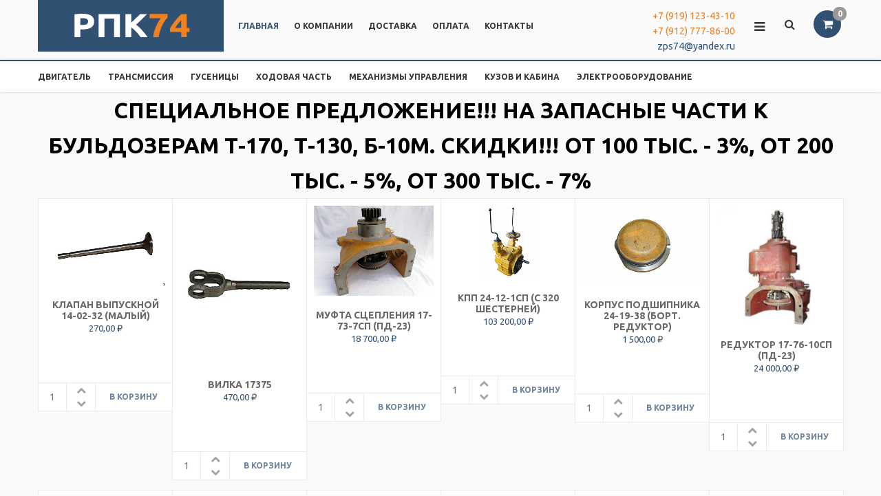

--- FILE ---
content_type: text/html; charset=utf-8
request_url: https://rpk74.ru/
body_size: 21919
content:
<!doctype html><html class="no-js" xmlns="http://www.w3.org/1999/xhtml" xml:lang="ru-ru" lang="ru-ru" dir="ltr" ><head><link rel="preconnect" href="https://fonts.gstatic.com" crossorigin /><meta name="viewport" content="width=device-width, initial-scale=1.0"><base href="https://rpk74.ru/" /><meta http-equiv="content-type" content="text/html; charset=utf-8" /><meta http-equiv="cleartype" content="on" /><meta name="keywords" content="запчасти, Т-170, Т-130, Б-10М, цена, от производителя, доставка, Россия, СНГ, Онлайн-каталог" /><meta name="description" content="Продажа запчастей для Т-170, Т-130, Б-10М по низким ценам, от производителя. Доставка по всей России и СНГ. Онлайн-каталог." /><meta name="generator" content="Joomla! - Open Source Content Management" /><title>Запчасти для тракторов Т-170, Т-130, Б-10. Купить запчасти для бульдозера с доставкой, в интернет-магазине РПК74</title> <script type="application/json" class="joomla-script-options new">{"csrf.token":"30347fd4ca29133fabc52dddb98929d4","system.paths":{"root":"","base":""}}</script><link rel="SHORTCUT ICON" href="/favicon.png" type="image/png" /><!--[if lt IE 9]>
<script src="http://html5shiv.googlecode.com/svn/trunk/html5.js"></script>
<script src="/templates/venoshop/js/selectivizr-min.js"></script>
<script src="/templates/venoshop/js/modernizr.js"></script>
<![endif]--> <!--[if IE 6]> <link rel="stylesheet" type="text/css" href="/templates/venoshop/css/ie6.css" media="screen" /> <![endif]--> <!--[if IE 7]> <link rel="stylesheet" type="text/css" href="/templates/venoshop/css/ie.css" media="screen" /> <![endif]--><link rel="preconnect" href="https://fonts.gstatic.com" crossorigin><link rel="preload" as="style" href="https://fonts.googleapis.com/css?family=Titillium+Web:200,300,400,600,700,900&display=swap" onload="this.onload=null;this.rel='stylesheet'" /><style type="text/css">@font-face{font-family:'FontAwesome';src:url('//maxcdn.bootstrapcdn.com/font-awesome/4.7.0/fonts/fontawesome-webfont.eot?v=4.7.0');src:url('//maxcdn.bootstrapcdn.com/font-awesome/4.7.0/fonts/fontawesome-webfont.eot?#iefix&v=4.7.0') format('embedded-opentype'),url('//maxcdn.bootstrapcdn.com/font-awesome/4.7.0/fonts/fontawesome-webfont.woff2?v=4.7.0') format('woff2'),url('//maxcdn.bootstrapcdn.com/font-awesome/4.7.0/fonts/fontawesome-webfont.woff?v=4.7.0') format('woff'),url('//maxcdn.bootstrapcdn.com/font-awesome/4.7.0/fonts/fontawesome-webfont.ttf?v=4.7.0') format('truetype'),url('//maxcdn.bootstrapcdn.com/font-awesome/4.7.0/fonts/fontawesome-webfont.svg?v=4.7.0#fontawesomeregular') format('svg');font-weight:normal;font-style:normal;font-display:swap}@supports (-webkit-hyphens:none){}article,aside,details,figcaption,figure,footer,header,hgroup,nav,section{display:block}html{font-size:100%;-webkit-text-size-adjust:100%;-ms-text-size-adjust:100%}a:focus{outline:thin dotted #333;outline:5px auto -webkit-focus-ring-color;outline-offset:-2px}a:hover,a:active{outline:0}img{width:auto\9;height:auto;max-width:100%;vertical-align:middle;border:0;-ms-interpolation-mode:bicubic}button,input,select,textarea{margin:0;font-size:100%;vertical-align:middle}button,input{*overflow:visible;line-height:normal}button::-moz-focus-inner,input::-moz-focus-inner{padding:0;border:0}button,html input[type="button"],input[type="reset"],input[type="submit"]{cursor:pointer;-webkit-appearance:button}label,select,button,input[type="button"],input[type="reset"],input[type="submit"],input[type="radio"],input[type="checkbox"]{cursor:pointer}textarea{overflow:auto;vertical-align:top}@media print{*{color:#000!important;text-shadow:none!important;background:transparent!important;box-shadow:none!important}a,a:visited{text-decoration:underline}a[href]:after{content:" (" attr(href) ")"}.ir a:after,a[href^="javascript:"]:after,a[href^="#"]:after{content:""}tr,img{page-break-inside:avoid}img{max-width:100%!important}p,h2,h3{orphans:3;widows:3}h2,h3{page-break-after:avoid}}body{margin:0;font-family:"Helvetica Neue",Helvetica,Arial,sans-serif;font-size:14px;line-height:20px;color:#333;background-color:#fff}a{color:#08c;text-decoration:none}a:hover,a:focus{color:#005580;text-decoration:underline}[class*="span"]{float:left;min-height:1px;margin-left:20px}.container,.navbar-static-top .container,.navbar-fixed-top .container,.navbar-fixed-bottom .container{width:940px}.span2{width:140px}.row-fluid{width:100%;*zoom:1}.row-fluid:before,.row-fluid:after{display:table;line-height:0;content:""}.row-fluid:after{clear:both}.row-fluid [class*="span"]{display:block;float:left;width:100%;min-height:30px;margin-left:2.127659574468085%;*margin-left:2.074468085106383%;-webkit-box-sizing:border-box;-moz-box-sizing:border-box;box-sizing:border-box}.row-fluid [class*="span"]:first-child{margin-left:0}.row-fluid .span9{width:74.46808510638297%;*width:74.41489361702126%}.row-fluid .span2{width:14.893617021276595%;*width:14.840425531914894%}.container{margin-right:auto;margin-left:auto;*zoom:1}.container:before,.container:after{display:table;line-height:0;content:""}.container:after{clear:both}.container-fluid{padding-right:20px;padding-left:20px;*zoom:1}.container-fluid:before,.container-fluid:after{display:table;line-height:0;content:""}.container-fluid:after{clear:both}p{margin:0 0 10px}h1,h2,h3,h4,h5,h6{margin:10px 0;font-family:inherit;font-weight:bold;line-height:20px;color:inherit;text-rendering:optimizelegibility}h1,h2,h3{line-height:40px}h1{font-size:38.5px}h2{font-size:31.5px}h3{font-size:24.5px}h4{font-size:17.5px}h5{font-size:14px}h6{font-size:11.9px}ul,ol{padding:0;margin:0 0 10px 25px}li{line-height:20px}dl{margin-bottom:20px}dt,dd{line-height:20px}dt{font-weight:bold}dd{margin-left:10px}hr{margin:20px 0;border:0;border-top:1px solid #eee;border-bottom:1px solid #fff}form{margin:0 0 20px}label,input,button,select,textarea{font-size:14px;font-weight:normal;line-height:20px}input,button,select,textarea{font-family:"Helvetica Neue",Helvetica,Arial,sans-serif}label{display:block;margin-bottom:5px}select,textarea,input[type="text"],input[type="password"],input[type="datetime"],input[type="datetime-local"],input[type="date"],input[type="month"],input[type="time"],input[type="week"],input[type="number"],input[type="email"],input[type="url"],input[type="search"],input[type="tel"],input[type="color"],.uneditable-input{display:inline-block;height:20px;padding:4px 6px;margin-bottom:10px;font-size:14px;line-height:20px;color:#555;vertical-align:middle;-webkit-border-radius:4px;-moz-border-radius:4px;border-radius:4px}input,textarea,.uneditable-input{width:206px}textarea{height:auto}textarea,input[type="text"],input[type="password"],input[type="datetime"],input[type="datetime-local"],input[type="date"],input[type="month"],input[type="time"],input[type="week"],input[type="number"],input[type="email"],input[type="url"],input[type="search"],input[type="tel"],input[type="color"],.uneditable-input{background-color:#fff;border:1px solid #ccc;-webkit-box-shadow:inset 0 1px 1px rgba(0,0,0,0.075);-moz-box-shadow:inset 0 1px 1px rgba(0,0,0,0.075);box-shadow:inset 0 1px 1px rgba(0,0,0,0.075);-webkit-transition:border linear .2s,box-shadow linear .2s;-moz-transition:border linear .2s,box-shadow linear .2s;-o-transition:border linear .2s,box-shadow linear .2s;transition:border linear .2s,box-shadow linear .2s}textarea:focus,input[type="text"]:focus,input[type="password"]:focus,input[type="datetime"]:focus,input[type="datetime-local"]:focus,input[type="date"]:focus,input[type="month"]:focus,input[type="time"]:focus,input[type="week"]:focus,input[type="number"]:focus,input[type="email"]:focus,input[type="url"]:focus,input[type="search"]:focus,input[type="tel"]:focus,input[type="color"]:focus,.uneditable-input:focus{border-color:rgba(82,168,236,0.8);outline:0;outline:thin dotted \9;-webkit-box-shadow:inset 0 1px 1px rgba(0,0,0,0.075),0 0 8px rgba(82,168,236,0.6);-moz-box-shadow:inset 0 1px 1px rgba(0,0,0,0.075),0 0 8px rgba(82,168,236,0.6);box-shadow:inset 0 1px 1px rgba(0,0,0,0.075),0 0 8px rgba(82,168,236,0.6)}input[type="radio"],input[type="checkbox"]{margin:4px 0 0;margin-top:1px \9;*margin-top:0;line-height:normal}input[type="file"],input[type="image"],input[type="submit"],input[type="reset"],input[type="button"],input[type="radio"],input[type="checkbox"]{width:auto}select,input[type="file"]{height:30px;*margin-top:4px;line-height:30px}select{width:220px;background-color:#fff;border:1px solid #ccc}select:focus,input[type="file"]:focus,input[type="radio"]:focus,input[type="checkbox"]:focus{outline:thin dotted #333;outline:5px auto -webkit-focus-ring-color;outline-offset:-2px}.uneditable-input,.uneditable-textarea{color:#999;cursor:not-allowed;background-color:#fcfcfc;border-color:#ccc;-webkit-box-shadow:inset 0 1px 2px rgba(0,0,0,0.025);-moz-box-shadow:inset 0 1px 2px rgba(0,0,0,0.025);box-shadow:inset 0 1px 2px rgba(0,0,0,0.025)}.uneditable-input{overflow:hidden;white-space:nowrap}.uneditable-textarea{width:auto;height:auto}input:-moz-placeholder,textarea:-moz-placeholder{color:#999}input:-ms-input-placeholder,textarea:-ms-input-placeholder{color:#999}input::-webkit-input-placeholder,textarea::-webkit-input-placeholder{color:#999}input,textarea,.uneditable-input{margin-left:0}input:focus:invalid,textarea:focus:invalid,select:focus:invalid{color:#b94a48;border-color:#ee5f5b}input:focus:invalid:focus,textarea:focus:invalid:focus,select:focus:invalid:focus{border-color:#e9322d;-webkit-box-shadow:0 0 6px #f8b9b7;-moz-box-shadow:0 0 6px #f8b9b7;box-shadow:0 0 6px #f8b9b7}table{max-width:100%;background-color:transparent;border-collapse:collapse;border-spacing:0}.nav{margin-bottom:20px;margin-left:0;list-style:none}.navbar{*position:relative;*z-index:2;margin-bottom:20px;overflow:visible}.navbar-static-top{position:static;margin-bottom:0}.navbar-fixed-top,.navbar-fixed-bottom{position:fixed;right:0;left:0;z-index:1030;margin-bottom:0}.navbar-static-top .container,.navbar-fixed-top .container,.navbar-fixed-bottom .container{width:940px}.navbar-fixed-top{top:0}.navbar-fixed-bottom{bottom:0}.label,.badge{display:inline-block;padding:2px 4px;font-size:11.844px;font-weight:bold;line-height:14px;color:#fff;text-shadow:0 -1px 0 rgba(0,0,0,0.25);white-space:nowrap;vertical-align:baseline;background-color:#999}.label{-webkit-border-radius:3px;-moz-border-radius:3px;border-radius:3px}.badge{padding-right:9px;padding-left:9px;-webkit-border-radius:9px;-moz-border-radius:9px;border-radius:9px}.label:empty,.badge:empty{display:none}@-ms-viewport{width:device-width}@media(min-width:1200px){.row{margin-left:-30px;*zoom:1}.row:before,.row:after{display:table;line-height:0;content:""}.row:after{clear:both}[class*="span"]{float:left;min-height:1px;margin-left:30px}.container,.navbar-static-top .container,.navbar-fixed-top .container,.navbar-fixed-bottom .container{width:1170px}.span9{width:870px}.span2{width:170px}.row-fluid{width:100%;*zoom:1}.row-fluid:before,.row-fluid:after{display:table;line-height:0;content:""}.row-fluid:after{clear:both}.row-fluid [class*="span"]{display:block;float:left;width:100%;min-height:30px;margin-left:2.564102564102564%;*margin-left:2.5109110747408616%;-webkit-box-sizing:border-box;-moz-box-sizing:border-box;box-sizing:border-box}.row-fluid [class*="span"]:first-child{margin-left:0}.row-fluid .span9{width:74.35897435897436%;*width:74.30578286961266%}.row-fluid .span2{width:14.52991452991453%;*width:14.476723040552828%}input,textarea,.uneditable-input{margin-left:0}}@media(min-width:768px) and (max-width:979px){.row{margin-left:-20px;*zoom:1}.row:before,.row:after{display:table;line-height:0;content:""}.row:after{clear:both}[class*="span"]{float:left;min-height:1px;margin-left:20px}.container,.navbar-static-top .container,.navbar-fixed-top .container,.navbar-fixed-bottom .container{width:724px}.span9{width:538px}.span2{width:104px}.row-fluid{width:100%;*zoom:1}.row-fluid:before,.row-fluid:after{display:table;line-height:0;content:""}.row-fluid:after{clear:both}.row-fluid [class*="span"]{display:block;float:left;width:100%;min-height:30px;margin-left:2.7624309392265194%;*margin-left:2.709239449864817%;-webkit-box-sizing:border-box;-moz-box-sizing:border-box;box-sizing:border-box}.row-fluid [class*="span"]:first-child{margin-left:0}.row-fluid .span9{width:74.30939226519337%;*width:74.25620077583166%}.row-fluid .span2{width:14.3646408839779%;*width:14.311449394616199%}input,textarea,.uneditable-input{margin-left:0}}@media(max-width:767px){body{padding-right:20px;padding-left:20px}.navbar-fixed-top,.navbar-fixed-bottom,.navbar-static-top{margin-right:-20px;margin-left:-20px}.container-fluid{padding:0}.container{width:auto}.row-fluid{width:100%}.row,.thumbnails{margin-left:0}[class*="span"],.uneditable-input[class*="span"],.row-fluid [class*="span"]{display:block;float:none;width:100%;margin-left:0;-webkit-box-sizing:border-box;-moz-box-sizing:border-box;box-sizing:border-box}.input-large,.input-xlarge,.input-xxlarge,input[class*="span"],select[class*="span"],textarea[class*="span"],.uneditable-input{display:block;width:100%;min-height:30px;-webkit-box-sizing:border-box;-moz-box-sizing:border-box;box-sizing:border-box}}@media(max-width:480px){input[type="checkbox"],input[type="radio"]{border:1px solid #ccc}}@media(max-width:979px){body{padding-top:0}.navbar-fixed-top,.navbar-fixed-bottom{position:static}.navbar-fixed-top{margin-bottom:20px}.navbar-fixed-bottom{margin-top:20px}}@media all{body{line-height:1.60;-webkit-font-smoothing:subpixel-antialiased}a:focus{outline:none}hr{border-color:rgba(0,0,0,0.2);border-style:solid;border-width:1px 0 0;clear:both;height:0}h1,h2,h3,h4,h5,h6,.userfields_info,.result-title,span.title,.productdetails-view h1{font-weight:600}h1{font-size:215%}h2{font-size:185%}h3,.productdetails-view h1{font-size:170%}h4,span.title{font-size:152%}h5{font-size:130%}h6{font-size:110%}ol{list-style:decimal}li{margin-left:30px}p,dl,hr,h1,h2,h3,h4,h5,h6,ol,ul,pre,table,address,fieldset,span.title{margin-bottom:15px;margin-top:0px}.button,button,a.button,.btn,#com-form-login-remember input.default,.camera_caption a.button,a.product-details,input.addtocart-button,a.ask-a-question,.highlight-button,.vm-button-correct,span.quantity-controls input.quantity-plus,span.quantity-controls input.quantity-minus,a.details{padding:10px 22px 10px 22px;cursor:pointer;vertical-align:middle;font-weight:600;text-decoration:none !important;line-height:16px;border-style:solid!important;border-width:0px!important;-webkit-border-radius:0px!important;-moz-border-radius:0px!important;border-radius:0px!important;-moz-box-shadow:none;-webkit-box-shadow:none;box-shadow:none;display:inline-block;text-align:center;margin:5px}a.button:hover,.submit:hover,button:hover,#panel_s .button:hover,a.product-details:hover{text-decoration:none!important}input.inputbox,textarea,.textarea,select.inputbox,input.validate-email,select.inputbox,.quantity-input,table.user-details input,#com-form-login-username input,select,#company_field,#title,#first_name_field,#middle_name_field,#last_name_field,#address_1_field,#address_2_field,#zip_field,#city_field,#virtuemart_country_id,#phone_1_field,#phone_2_field,#fax_field,#agreed_field,.contentpane #name,.contentpane #email,.contentpane #counter,.contact-input-box input,.form-validate input,.login-fields #username,.login-fields #password,.coupon,input.vm-default{background:#fff;margin:2px 0px;color:#505050;padding:7px 8px !important;-moz-box-shadow:none!important;-webkit-box-shadow:none!important;box-shadow:none!important;vertical-align:middle;font-weight:normal;font-size:14px;-webkit-border-radius:0px!important;-moz-border-radius:0px!important;-webkit-border-radius:0px!important;-moz-border-radius:0px!important;border-radius:0px!important;border-width:1px!important}select{padding:2px 4px !important}input.inputbox:hover,textarea:hover,.textarea:hover,select.inputbox:hover,input.validate-email:hover,select,select.inputbox:hover,.quantity-input:hover,table.user-details input:hover,#com-form-login-username input:hover,#company_field:hover,#title:hover,#first_name_field:hover,#middle_name_field:hover,#last_name_field:hover,#address_1_field:hover,#address_2_field:hover,#zip_field:hover,#city_field:hover,#virtuemart_country_id:hover,#phone_1_field:hover,#phone_2_field:hover,#fax_field:hover,#agreed_field:hover,.contentpane #name:hover,.contentpane #email:hover,.contentpane #counter:hover,.contact-input-box input:hover,.form-validate input:hover,.login-fields #username:hover,.login-fields #password:hover,.coupon:hover,input.vm-default:hover{border:2px solid rgba(0,0,0,0.2);-moz-box-shadow:0px 1px 5px rgba(0,0,0,0.2);-webkit-box-shadow:rgba(0,0,0,0.2) 0px 1px 5px;box-shadow:rgba(0,0,0,0.2) 0px 1px 5px}.container>.inner-sep{padding-left:30px;padding-right:30px}.inner-handler{padding:0px}.global-container{overflow:hidden}.site-loading{width:100%;height:100%;position:fixed;top:0px;right:0px;bottom:0px;left:0px;background:#fff url(/templates/venoshop/images/loading8.gif) no-repeat 50% 50%;visibility:hidden;z-index:9999999}a:focus{border:0;outline:0}a{text-decoration:none}a:hover{text-decoration:underline}.container>.inner-sep{padding:0px 0px}#st-navigation{z-index:9}.inner-sep{}.row-fluid.tf-modules>[class*="span"],.tft-modules>.tf-module>[class*="span"]{margin:0px!important}.row-fluid.tf-modules>.span2,.tft-modules .tf-module>.span2{width:16.66666666666%}h1,h2,h3,h4,h5,h6{line-height:1.2em}h1 a,h2 a,h3 a,h4 a,h5 a,h6 a{display:block;height:100%;font-size:100%;text-decoration:none!important}header#top-handler{z-index:1010;width:100%}header#top-handler:before{content:"";position:absolute;bottom:0px;width:100%;height:45px;-webkit-box-shadow:0px 0px 3px rgba(0,0,0,0.2);-moz-box-shadow:0px 0px 3px rgba(0,0,0,0.2);box-shadow:0px 0px 3px rgba(0,0,0,0.2)}header#top-handler.dark{top:0px}header#top-handler #top{}#top{margin:0px auto}.inner{padding:0px 40px}#site-name-handler{float:left;position:relative}#sn-position{position:relative}.snc-handler{position:relative;display:inline-block;width:100%}#sn-position .h1{position:absolute;z-index:9;margin:0px;padding:0px;font-weight:400;line-height:1.4em;letter-spacing:-2px;white-space:nowrap}#sn-position .h2{position:absolute;z-index:10;margin:0px;padding:0px;font-weight:600;letter-spacing:0px}#sn-position .h1 a,#sn-position .h1 a:hover{text-decoration:none}#tpr-nav,#cl-handler{position:relative;float:right}#cl-handler{}div.modal,select,textarea,input[type="text"],input[type="password"],input[type="datetime"],input[type="datetime-local"],input[type="date"],input[type="month"],input[type="time"],input[type="week"],input[type="number"],input[type="email"],input[type="url"],input[type="search"],input[type="tel"],input[type="color"],.uneditable-input{-webkit-border-radius:0px;-moz-border-radius:0px;border-radius:0px}#top{position:relative}.cart-button{float:right}#vmCartModule div.panel1{padding-bottom:0px;display:none;position:absolute;top:50px;right:0px!important;left:auto;width:280px !important;max-height:360px!important;z-index:1059;margin:0;-webkit-box-shadow:0px 0px 18px rgba(0,0,0,0.15);-moz-box-shadow:0px 0px 18px rgba(0,0,0,0.15);box-shadow:0px 0px 18px rgba(0,0,0,0.15);-webkit-border-radius:0px;-moz-border-radius:0px;border-radius:0px}#vmCartModule div.panel1 .total{padding:15px 0px 15px 0px;border-top-width:1px;border-top-style:solid}#vmCartModule div.panel1 .vm_cart_products{height:180px;overflow-x:hidden;overflow-y:auto}.cartpanel .close-cart-panel{float:right;padding:11px 0px 11px 20px;font-size:30px;cursor:pointer}.cartpanel .show-cart-link{padding:28px 0px 20px 0px;display:block;font-weight:bold}.cartpanel{text-transform:none;padding:0px 15px;font-size:13px}.cartpanel .vm_cart_products{padding:0px 0px 20px 0px;width:250px}.cartpanel .product_row{padding:5px 10px}.cartpanel .product_row:nth-child(odd){background:rgba(0,0,0,0.03)}#cl-handler .cl-handler{width:100%;height:100%}#cl-handler .cart-button{position:relative;width:20px;height:20px;border-width:3px;border-style:solid;padding:12px 10px 8px 10px;-webkit-border-radius:100%;-moz-border-radius:100%;border-radius:100%;text-align:center;cursor:pointer;text-decoration:none !important;z-index:100}#cl-handler{margin-left:10px}.cart-button .fa{position:relative;z-index:2;display:block;font-size:16px}#cl-handler .cart-button:hover{opacity:1}#cl-handler #vmCartModule{position:relative;height:100%;display:flex;align-items:center}#search-position{min-width:40px}#searchOpenButton{border:0px;padding:4px 9px;margin:0!important;font-size:10px;text-align:center;float:right;cursor:pointer;font-weight:700;text-transform:uppercase}#searchOpenButton i.fa{display:block;font-size:16px}#search-position-handler{position:relative;width:40px;height:40px;float:right;margin-right:5px}#search-position{height:40px !important;float:right;margin-right:0px}#search-position #searchpanel{display:none;float:right;overflow:hidden;padding:0px;height:40px!important;right:40px;top:-6px;position:absolute;-webkit-border-radius:0px;-moz-border-radius:0px;border-radius:0px;z-index:9999}#search-position form{margin-bottom:0px}#search-position .button{padding:8px 16px;margin:2px}#search-position .search,#search-position .finder{vertical-align:top;text-align:right;clear:both;overflow:hidden}#search-position .inputbox{margin:0px;font-size:13px;font-weight:400;height:20px;min-height:0!important;-moz-box-shadow:none;-webkit-box-shadow:none;box-shadow:none;width:auto;border:0px;background:none;float:left;padding:10px 12px !important}#search-position .search{position:relative;padding:0px;width:240px}body{overflow-x:hidden}.off-canvas,.body-offcanvas,.body-innerwrapper,.body-innerwrapper .offcanvas-cover,.body-innerwrapper .offcanvas-cover.cover-visible,.body-innerwrapper.body-innerwrapper-canvas,#offcanvasclose,ul.menucanvas li .btn-toggle{}.off-canvas{float:left;width:300px;height:100% !important;position:fixed;left:-300px;top:0px;bottom:0px;overflow-x:hidden;overflow-y:auto;z-index:1050}.body-offcanvas{overflow-x:hidden}.body-innerwrapper{left:0px;position:relative;overflow-x:hidden}.body-innerwrapper .offcanvas-cover{position:absolute;top:0px;left:0px;right:0px;bottom:0px;width:0%;height:100%;opacity:0.0;z-index:9999;background:#000}.body-innerwrapper .offcanvas-cover.cover-visible{display:block;opacity:0.4;width:100%}.body-innerwrapper.body-innerwrapper-canvas{position:relative;left:300px;overflow-x:hidden}ul.menucanvas,ul.menucanvas ul{padding:0px;margin:0px;list-style:none}ul.menucanvas li{padding:0px !important;margin:0px !important;display:block;position:relative}ul.menucanvas ul{display:none}ul.menucanvas li:last-child{border-bottom:0 !important}ul.menucanvas li .btn-toggle{background:red;color:white;position:absolute;top:14px;right:7px;width:20px;height:20px;line-height:1.4em;text-align:center;float:right;cursor:pointer;-webkit-border-radius:100%;-moz-border-radius:100%;border-radius:100%;-webkit-box-shadow:0px 2px 5px rgba(0,0,0,0.3);-moz-box-shadow:0px 2px 5px rgba(0,0,0,0.3);box-shadow:0px 2px 5px rgba(0,0,0,0.3)}#offcanvasclose{float:right;font-size:24px;height:30px;width:30px;line-height:30px;text-align:center;font-weight:700;-webkit-border-radius:100%;-moz-border-radius:100%;border-radius:100%;margin:20px;cursor:pointer}.open-off-canvas{margin:2px 13px;display:block;float:right;font-size:18px;line-height:26px;position:relative;z-index:9}#breadcrumb-line{padding:15px 0px 0px 0px}table{width:99.9%;margin-bottom:10px}td{padding:8px 10px;text-align:left}fieldset{padding:10px 0px;position:relative;margin:0px 0px 10px 0px}img{max-width:100%}#menu{display:block}.main-menu-handler{margin:0px 10px;height:30px;position:relative}.responsive-menu{float:left}.responsive-menu .menu-nav{}#menu .menu-nav,#menu #mainlevel-nav{list-style:none;padding:0px;margin:0;display:inline}#megamenu-handler{float:left}.mega-menu-responsive-handler{}.megamenu-background{}.menu-nav,.menu-nav *{margin:0;padding:0;list-style:none}.menu-nav{line-height:1.0}.menu-nav li:hover{visibility:inherit}.menu-nav li{float:left;position:relative}.menu-nav a{display:block;position:relative}#megamenu-handler #mega-menu.menu-nav>li:last-child{border-right:0!important}#megamenu-handler ul#mega-menu{position:relative;width:100%;float:none}#megamenu-handler ul li,.sub-items-handler li{position:relative}#megamenu-handler ul#mega-menu>li.main-li-container{position:relative !important}ul#mega-menu>li>a{height:25px;line-height:25px;font-weight:700!important;font-size:12px!important;padding:10px 25px 10px 0px !important;position:relative}ul#mega-menu>li:first-child>a{}.menu-nav{float:left}.menu-nav a{padding:12px 15px;text-decoration:none}.menu-nav a,.menu-nav a:visited{}.menu-nav>li{margin:0px}.menu-nav>li>a{position:relative;height:30px;padding:0px 11px 0px 11px !important;font-weight:700;font-size:12px;line-height:30px;text-transform:uppercase}.menu-nav>li>a>span{position:relative}.menu-nav li:first-child{background-image:none}ul#nav{margin-left:-10px;padding:4px 0px}.menu-nav li{background:none}.menu-nav li:hover,.menu-nav li.sfHover,.menu-nav a:focus,.menu-nav a:hover,.menu-nav a:active{outline:0}body div.panel1{position:absolute;top:10%;left:10%;display:none;width:80%;height:auto;z-index:300000;margin:0;float:right;height:auto;-moz-box-shadow:0px 2px 30px rgba(0,0,0,.45);-webkit-box-shadow:0px 2px 30px rgba(0,0,0,.45);box-shadow:0px 2px 30px rgba(0,0,0,.45)}#menu #nav{}ul.menu{list-style:none}}@media all{ul,ol{padding-top:0}.general-bg,input.custom-attribute,input.quantity-input,.manufacturer-product-link a,input.vm-default,div.details,button.default{border:solid #CAC9C9 1px;border-radius:4px;-webkit-border-radius:4px;-moz-border-radius:4px;color:#777;text-decoration:none;padding:5px 5px 4px}span.custom-variant-inputbox input.custom-attribute:hover,span.quantity-box input.quantity-input:hover,input.vm-default:hover,span.quantity-box input.quantity-input:hover,.ask-a-question-view input.counter:hover,.ask-a-question-view input#email:hover,table.user-details input:hover,a.details:hover,div.details:hover,button.default:hover{background-position:0 -40px;text-decoration:none}.action-handler .custom-fields-panel{display:none}.total_products{line-height:14px;font-size:11px}.productdetails-view h1{font-size:22px;margin:0 0 6px;padding:0px 0px 20px 0px;border-bottom-width:1px;border-bottom-style:solid}span.title{display:block;margin:0 0 6px}span.custom-variant-inputbox{width:152px;float:left;display:block;margin-bottom:5px}input.custom-attribute{width:140px}.h-pr-title{font-weight:700;font-size:100%;letter-spacing:0px!important;font-family:inherit;text-transform:uppercase !important}a.ask-a-question{margin-bottom:8px}a.ask-a-question:hover{color:#777;text-decoration:none}input.vm-default{margin-bottom:2px}div.details{background-position:0 0;display:inline-block;padding:3px 8px 1px}a.details:hover,div.details:hover{background-position:0 -40px;color:#777}.coupon{margin-bottom:0px!important}button.default{display:inline-block;cursor:pointer;padding:5px 8px 4px}button.default:hover{color:#777}table.user-details input{margin-bottom:2px;padding:5px 5px 4px;width:60%}table.user-details input:hover{background:inherit!important}table.user-details{margin-bottom:25px}.userfields_info{display:block;padding:15px 0px 5px 0px}.action-handler .popout-price{position:absolute}.clear,br.clear{clear:both;height:0px;overflow:hidden}.floatleft,span.floatleft{float:left}.vmproduct.product-details{margin-bottom:15px}.spacer{margin-bottom:-1px !important}.spacer:hover{}.pr-img-handler{margin-bottom:20px;position:relative}.vmproduct.product-details .spacer .product-price,.h-pr-details .product-price{border:0!important}.vmproduct.product-details .spacer .product-price .PricesalesPrice{font-weight:400;font-size:13px;text-align:center}.h-pr-title{text-align:center}.ask-a-question,.manufacturer,.manufacturer-details-view .email-weblink,.manufacturer-details-view .description{margin:10px 0 0}span.addtocart-button input.addtocart-button:hover,span.addtocart-button input.notify-button:hover,input.highlight-button:hover,a.highlight:hover{color:#f2f2f2}.spacer .addtocart-bar{z-index:9;width:100%;height:40px;display:block;position:absolute;bottom:0px;left:0px;right:0px;border-top-width:1px;border-top-style:solid}.spacer:hover .addtocart-bar{}.addtocart-bar span.addtocart-button{position:absolute;top:0px;left:82px;right:0px;z-index:9}.spacer .addtocart-bar span.addtocart-button .addtocart-button{line-height:40px;overflow:hidden;margin:0px;padding:0px;width:100%;background:transparent !important;opacity:0.7;text-transform:uppercase;font-size:12px;border:0 !important}.spacer .addtocart-bar span.addtocart-button .addtocart-button:hover{border:0 !important}.spacer:hover .addtocart-bar span.addtocart-button .addtocart-button{opacity:1}.addtocart-bar span.quantity-controls.js-recalculate{position:absolute;top:0px;left:42px;z-index:3;height:40px;width:40px}.spacer .addtocart-bar span.quantity-controls.js-recalculate{border-right-width:1px;border-right-style:solid}.addtocart-bar span.quantity-controls.js-recalculate .quantity-plus{width:22px;height:14px;position:absolute;top:3px;left:9px;text-align:center;line-height:14px;font-size:14px;cursor:pointer}.addtocart-bar span.quantity-controls.js-recalculate .quantity-plus:before{content:"\f077";font-family:fontawesome}.addtocart-bar span.quantity-controls.js-recalculate .quantity-minus{width:22px;height:14px;position:absolute;top:22px;left:9px;text-align:center;line-height:14px;font-size:14px;cursor:pointer}.addtocart-bar span.quantity-controls.js-recalculate .quantity-minus:before{content:"\f078";font-family:fontawesome}span.quantity-box{height:40px;width:40px;display:block}.spacer span.quantity-box{position:absolute;z-index:2;left:0px;top:0px;border-right-width:1px;border-right-style:solid}span.quantity-box input{border:none!important;padding:0px!important;margin:0px!important;font-weight:400}input.quantity-input{height:40px;width:100%;text-align:center;font-weight:700;padding:0px;background:transparent!important}.row-fluid .product{margin-bottom:30px}.spacer h3,.browse-view .spacer h2,.browse-view h1,.manufacturer-details-view h1{letter-spacing:0px;margin:0px;text-transform:none}.manufacturer-details-view h1{padding:15px 0px}.product-price{margin:0px 0px 10px 0px;padding-bottom:10px}span.PricesalesPrice{font-weight:700;font-size:125%}.ask-a-question-view{padding:30px}.manufacturer-product-link{display:none}.output-billto span.values,.output-shipto span.values,.floatleft,span.floatleft{float:left}.output-billto span.values,.output-shipto span.values{padding-right:5px}.userfields_info{font-weight:300;font-size:18px}.vm-button-correct,.vm-button-correct:hover{border:none}.category-view .row-fluid .category img,.row-fluid .spacer img{-webkit-backface-visibility:hidden}.category-view .row-fluid .category,.row-fluid .spacer,.browse-view .spacer{opacity:1;margin-right:-1px}.spacer .pr-img-handler img{opacity:1.0}.spacer:hover .pr-img-handler img{opacity:1.0}.spacer .action-handler .popout-price{width:40px;height:40px;position:absolute;bottom:45px;right:5px;opacity:0.1}.spacer:hover .action-handler .popout-price{opacity:1}.action-handler{text-align:center}.action-handler .addtocart-area form.product{margin-bottom:0px!important}.action-handler .addtocart-area form.product .custom-fields-panel{position:absolute;bottom:41px;top:0px;width:90%;opacity:0.98;padding:0px 5%;z-index:999;right:0px;padding-top:20px}.action-handler .addtocart-area form.product .custom-fields-panel .close-advanced-fields{position:absolute;top:15px;right:15px;font-size:28px;text-decoration:none !important}a{}.container-fluid{padding:0px}.moduletable,#tabs,.category-view,.featured-view,.latest-view,.topten-view,.recent-view{padding:0px}.moduletable_products{padding:0px}.moduletable_products>.module-content-handler{text-align:center}.moduletable_products>.module-content-handler>.module-content{text-align:left}.category-view{padding-bottom:17px!important}#tabs,#tab-modules{position:relative}#tabs{padding-bottom:20px}#tab-modules{margin-bottom:0px}.moduletable .module-content,.category-view .row,.featured-view .row,.latest-view .row,.topten-view .row,.browse-view .row{padding:0px 0px 3px 0px}.moduletable,.moduletable_menu,.spacer,#slideshow-handler,.category_description,.productdetails-view{}.vmheader{text-transform:uppercase;font-weight:900;font-size:32px;color:#000;text-align:center}.spacer{margin:0px;position:relative;overflow:hidden;padding:10px 10px 50px 10px}.counter{padding:5px 0px}.moduletable_products table td,ul.vmproduct-list li .spacer,.vmgroup_products .spacer,.category .spacer,.product .spacer{height:100%}.moduletable_products .featuredProductImage{margin:0px auto;margin-bottom:0px;max-width:100%}.highlight{font-weight:bolder}.contact-input-box input,input.required,#jform_contact_message{width:60%}.result-title{font-size:140%;margin-bottom:15px!important;background-position:0px 6px;padding-left:0px!important;margin-top:15px}.btn-primary,.btn,.btn-primary:hover{background-image:inherit}li{margin-left:0px}}@media all{.btn{text-shadow:none;vertical-align:middle;cursor:pointer;background-image:none;border:none;-webkit-border-radius:0px;-moz-border-radius:0px;border-radius:0px;-webkit-box-shadow:none;-moz-box-shadow:none;box-shadow:none}#slideshow-handler{margin-bottom:0px}}@media all{.camera_caption{bottom:0;display:block;position:absolute}.camera_caption{left:0px;right:0px;width:100%!important;height:100%!important;z-index:9999999999}}@media all and (min-width:1200px){#search-position .search .inputbox,#search-position .finder .inputbox{max-width:130px}}@media all and (max-width:1199px){body{padding-top:0px}}@media all and (min-width:980px) and (max-width:1199px){body{font-size:13px}#menu{margin-right:5px}#menu .responsive-menu .menu-nav>li>a{font-size:11px!important;padding:0px 7px 0px 7px!important}#search-position .search .inputbox,#search-position .finder .inputbox{max-width:120px}ul#mega-menu>li>a{font-size:11px!important}a.product-details{padding:6px 11px}.span2 .spacer input.addtocart-button{padding:6px 8px}.action-handler .gr-cover{right:-10px}.moduletable,.moduletable_text,.moduletable_style1,.moduletable_style2,.browse-view .row,.moduletable_menu,.sl-bg,.moduletable_banner,.nav-tabs-handler,#welcome-box{margin-bottom:18px}.moduletable_style2{padding:23px 15px}}@media all and (min-width:768px) and (max-width:979px){#megamenu-handler{width:0}#slideshow-handler{width:100%;margin:0px}#breadcrumb-line{padding:10px 0px 0px 0px}.inner-handler{}.moduletable_banner,.moduletable_banner .button{font-size:1.3vw}.moduletable_banner,.nav-tabs-handler,#welcome-box{margin-bottom:18px}#menu .menu-nav>li>a{font-size:13px;font-weight:400;padding:0px 10px !important}.span2 .spacer .quantity-input.js-recalculate,.span2 .spacer input.quantity-input{margin-top:1px}body{font-size:12px!important;line-height:1.5em}h3{font-size:130%}.inner{padding:0px 20px}a.product-details{padding:5px 9px;display:block}.action-handler .gr-cover{right:-10px}.moduletable,.moduletable_text,.moduletable_style1,.moduletable_style2,.browse-view .row,.moduletable_menu,.sl-bg,.moduletable_banner,.nav-tabs-handler,#welcome-box{margin-bottom:15px}.moduletable_style2{padding:8px 10px}.category-view .row-fluid .span3,.latest-view .row-fluid .span3,.recent-view .row-fluid .span3,.vmproduct .span2,.vmproduct .span3{width:49%;margin:0px 0.5% 5px 0.5%!important;float:left;min-height:300px}}@media all and (min-width:980px){#mega-menu{display:block!important}}@media all and (max-width:979px){header#top-handler:before{display:none}body,.body-innerwrapper{padding-top:0px !important}.global-container{padding-top:0px!important}.main-menu-handler:after{display:none}#searchOpenButton i.fa,.open-off-canvas,.log-panel li a .fa,.cart-button .fa{font-size:22px}#cl-handler .cart-button{width:30px;height:30px}.open-off-canvas{padding:4px 5px}.spacer .addtocart-bar span.addtocart-button .addtocart-button{font-size:11px}#top-handler.fixed{position:relative;top:0px}.megamenu-background{float:right}#mega-menu{display:none}.mega-menu-responsive-handler{}#mega-menu{position:absolute !important;right:0px;z-index:9999}#menu .menu-nav>li>a{padding:0px 10px !important}.responsive-menu{float:none}.responsive-menu ul#nav.menu-nav{padding:10px !important;float:none!important;position:absolute;z-index:1070!important;width:200px;right:20px;top:0px;-moz-box-shadow:0px 3px 15px rgba(0,0,0,.25);-webkit-box-shadow:0px 3px 15px rgba(0,0,0,.25);box-shadow:0px 3px 15px rgba(0,0,0,.25)}.responsive-menu ul#nav.menu-nav *{position:static!important;display:block!important;visibility:visible!important;-webkit-box-shadow:none!important;-moz-box-shadow:none!important;box-shadow:none!important;border:none!important;-webkit-border-radius:0!important;-moz-border-radius:0!important;border-radius:0!important}#mega-menu{-moz-box-shadow:0px 3px 15px rgba(0,0,0,.25);-webkit-box-shadow:0px 3px 15px rgba(0,0,0,.25);box-shadow:0px 3px 15px rgba(0,0,0,.25)}#mega-menu *{position:static!important;visibility:visible!important;-webkit-box-shadow:none!important;-moz-box-shadow:none!important;box-shadow:none!important;border:none!important;-webkit-border-radius:0!important;-moz-border-radius:0!important;border-radius:0!important}#mega-menu li,#mega-menu a,#mega-menu ul{display:block!important;min-height:20px}.responsive-menu ul#nav.menu-nav li{float:none!important;margin-left:0px!important}.responsive-menu ul#nav.menu-nav ul,#mega-menu ul{background-color:transparent!important;padding-top:5px!important;padding-bottom:5px!important;padding-right:0px!important}#mega-menu{width:90%!important;padding:20px 5%!important}ul#mega-menu>li>a{padding:5px 15px!important}#menu #nav{display:none}#menu .menu-nav{display:none}.responsive-menu ul#nav.menu-nav ul,#mega-menu .menu-nav ul{border-left:2px solid rgba(0,0,0,0.1)!important;width:auto!important;margin:0px 0px 0px 11px;-webkit-border-radius:0!important;-moz-border-radius:0!important;border-radius:0!important}ul#mega-menu.menu-nav li a,ul#mega-menu>li.active>a,ul#mega-menu>li>a:hover,ul#mega-menu>li.sfHover>a{padding:7px 10px !important}#megamenu-handler #mega-menu.menu-nav>li,#mega-menu .menu-nav li{border-right:none!important;width:100%!important}#menu .menu-nav>li>a:after{display:none!important}#search-position .inputbox{padding:10px 5px;max-width:140px}}@media screen and (max-width:767px){#st-navigation{margin-left:0px !important}#sn-position{padding:10px !important;height:auto !important}.h2,.sl-products.vmproduct.product-details.owl-carousel .owl-pagination{display:none}.row-fluid.tf-modules>.span11,.tft-modules .tf-module>.span11,.row-fluid.tf-modules>.span10,.tft-modules .tf-module>.span10,.row-fluid.tf-modules>.span9,.tft-modules .tf-module>.span9,.row-fluid.tf-modules>.span8,.tft-modules .tf-module>.span8,.row-fluid.tf-modules>.span7,.tft-modules .tf-module>.span7,.row-fluid.tf-modules>.span6,.tft-modules .tf-module>.span6,.row-fluid.tf-modules>.span5,.tft-modules .tf-module>.span5,.row-fluid.tf-modules>.span4,.tft-modules .tf-module>.span4,.row-fluid.tf-modules>.span3,.tft-modules .tf-module>.span3,.row-fluid.tf-modules>.span2,.tft-modules .tf-module>.span2,.row-fluid.tf-modules>.span1,.tft-modules .tf-module>.span1{width:100% !important;float:none !important}.floatleft{float:none;clear:both;width:100%;margin-bottom:10px}.responsive-menu ul#nav.menu-nav{padding:10px 14% 10px 14%;width:72% !important}.moduletable_banner{margin-bottom:0px}#slideshow-handler{}body{padding:0px}#menu{padding-top:0px!important}#tpr-nav{float:right}#menu .menu-nav>li>a{font-size:13px}.responsive-menu ul#nav.menu-nav{min-width:220px}#menu .menu-nav>li>a{-webkit-border-radius:3px;-moz-border-radius:3px;border-radius:3px}#menu .menu-nav>li{padding-top:1px}.moduletable,.moduletable_style1,.moduletable_style2,.browse-view .row,.moduletable_menu,.spacer,.vmproduct li,.category{margin-bottom:18px}.inner{padding:0px 10px}#sn-position{padding:0px 0px}#sn-position .h1,#sn-position .h2{position:static!important}.snc-handler{width:auto;padding:10px}#site-name-handler,.snc-handler{padding:0px !important;height:auto !important}#st-navigation{height:auto !important;padding:0px 10px 10px 0px}.snc-handler,#sn-position,.vmproduct.productdetails .spacer .pr-add{height:auto!important}#site-name-handler{float:none;width:100% !important}#main-content-handler,#tab-modules .container,#tabs-1,#bot-modules .container,#top-modules .container,#welcome-box,.main-bg,#bottom-long .container,#bottom-bg .container,#top-long .container,#top-long-2 .container,#customers-box .container,.container.tbm,#bot-modules-2 .container,#testimonials .container,#bot-modules .container,#tab-modules .container,#intro-panel .row-fluid,#bottom-long-3 .container,#bottom-long-2 .container,#feedback-box-handler{max-width:400px;margin-left:auto;margin-right:auto}#welcome-box{max-width:470px;padding:10% 20px}.cl-handler,.search-panel{display:block}#search-position .inputbox{max-width:130px}.moduletable_banner,.moduletable_banner .button,.moduletable_banner3 .custom_banner3 .con_style1 h1{font-size:2.5vw}.mega-menu-responsive-handler{position:static}#mega-menu{width:90%!important;left:0%;padding:20px 5%!important}#breadcrumb-line{padding:10px 10px 0px 10px}.latest-view .spacer,.topten-view .spacer,.recent-view .spacer,.featured-view .spacer,.vmproduct.product-details .spacer,.browse-view .spacer{display:block !important}.pr-img-handler{float:none;width:100%}.action-handler{padding:20px 0px;width:100%}.addtocart-bar{float:right}}@media all and (max-width:480px){#st-navigation{position:static;width:100%}.responsive-menu ul#nav.menu-nav{right:auto;left:0px}}@media all and (max-width:410px){a#cartpanel,#cl-handler .selectric p.label,.log-panel li a,#cl-handler .button.currency-button{border:0 !important}}@media all{#vmCartModule div.panel1 .total{padding:0 0px 15px 0px;border:none}#vmCartModule div.panel1 .total_products{border-top:#eaeaea 1px solid;padding-top:15px}.category .spacer{padding:10px}.custom-top-contacts{float:right}.top-contacts.phone{font-size:1em}.custom-top-contacts .top-contacts{position:relative;top:-11px;padding-right:15px;text-align:right}.top-contacts.phone>a{color:#f08020}.addtocart-area{min-height:40px}.product .addtocart-bar span.quantity-controls.js-recalculate .quantity-plus{}}@media all{.fa{display:inline-block;font:normal normal normal 14px/1 FontAwesome;font-size:inherit;text-rendering:auto;-webkit-font-smoothing:antialiased;-moz-osx-font-smoothing:grayscale}.fa-search:before{content:"\f002"}.fa-shopping-cart:before{content:"\f07a"}.fa-navicon:before,.fa-reorder:before,.fa-bars:before{content:"\f0c9"}}.button,button,a.button,.btn,#com-form-login-remember input.default,a.product-details,input.addtocart-button,a.ask-a-question,.highlight-button,.vm-button-correct,span.quantity-controls input.quantity-plus,span.quantity-controls input.quantity-minus,a.details{font-size:14px}body,input,button,select,textarea{font-size:14px;font-weight:400;font-family:"Ubuntu",sans-serif}@media (min-width:980px){.body-innerwrapper{padding-top:120px}}header#top-handler{position:fixed;top:0px}@media (max-width:979px){#mega-menu{top:75px}}@media (max-width:767px){.responsive-menu ul#nav.menu-nav{top:75px}#mega-menu{top:135px}}.main-menu-handler{padding-top:22.5px}#cl-handler{padding-top:11.5px}#site-name-handler,#sn-position,.snc-handler,#st-navigation{height:75px}#site-name-handler{width:270px}#st-navigation{margin-left:270px}.body-innerwrapper{}#sn-position .h1{left:49px;top:3px;color:#363636;font-size:34px}#sn-position .h1 a{color:#363636}#sn-position .h2{left:30px;top:45px;color:#333;font-size:9px;line-height:9px}#vmCartModule div.panel1{top:71px}body,.chas-bg .tmp-content-area,.action-handler .addtocart-area form.product .custom-fields-panel .close-advanced-fields,.tabs-handler{background-color:#fafafa;color:#353535}#intro-panel,#story-content{color:#353535}.off-canvas{background-color:#353535;color:#fff}ul.menucanvas ul{background-color:rgba(255,255,255,0.02)}ul.menucanvas li{border-bottom:1px solid rgba(255,255,255,0.05)}dt.tabs.open,.latest-view .spacer,.topten-view .spacer,.recent-view .spacer,.featured-view .spacer,.browse-view .spacer,.moduletable_products.quick .spacer .pr-img-handler a,div.spacer,li.spacer,.product-details-image-handler{background-color:#fff !important;border:1px solid #eaeaea}.spacer .addtocart-bar,.spacer span.quantity-box,.spacer .addtocart-bar span.quantity-controls.js-recalculate,.owl-theme .owl-controls .owl-buttons div,.slick-prev,.slick-next,.slick-prev:hover,.slick-next:hover,#vmCartModule div.panel1 .total{border-color:#eaeaea}.row-fluid .spacer .popout-price-buttons-handler .show-advanced-fields,span.quantity-box,.addtocart-bar span.quantity-controls.js-recalculate{background-color:#fff;color:#a3a3a3}header#top-handler{background:#fafafa}header#top-handler:before{background:#fff;border-top:2px solid #315173}@media (max-width:979px){#top-handler.fixed{background:#fff}}#site-name-handler{background:#315173}#search-position #searchpanel input.inputbox,#search-position .search{color:#363636;background-color:#eee}#cl-handler .selectric p.label,.log-panel li a,#searchOpenButton,.open-off-canvas,.open-off-canvas:hover{color:#353535}a#cartpanel,#open-intro-panel{background-color:#315173;color:#fff;border-color:#fff}a#cartpanel:hover,#open-intro-panel:hover{background-color:#f08020}a,a:hover,.moduletable_menu ul.menu li ul li a:hover{color:#315173}.button,button,a.button,.btn,dt.tabs.closed:hover,dt.tabs.closed:hover h3 a,.closemenu,.vmproduct.product-details .spacer:hover .pr-add,.vmproduct.product-details .spacer:hover .pr-add-bottom,a.product-details,a.ask-a-question,.highlight-button,.vm-button-correct,.cartpanel span.closecart,.vm-pagination ul li a,a.details,#stickymenuButton,.img_style2 .con_style2 p:before,.product-neighbours a.previous-page:before,.product-neighbours a.next-page:after,input.addtocart-button,.camera_caption .button.b-arrow:after,#com-form-login-remember input.default,#sbox-btn-close:hover:after,.activeOrder,.view-as li a,#offcanvasclose,ul.menucanvas li .btn-toggle,.featured-mods,.productdetails-view .spacer-buy-area input.addtocart-button,.selectric p.label{color:#fff !important;background-color:#315173 !important}.button:hover,button:hover,a.button:hover,.closemenu:hover,.btn:hover,a.product-details:hover,a.ask-a-question:hover,.highlight-button:hover,.vm-button-correct:hover .cartpanel span.closecart:hover,.vm-pagination ul li a:hover,a.details:hover,#stickymenuButton:hover,input.addtocart-button:hover,.camera_caption .button.b-arrow:hover:after,#com-form-login-remember input.default:hover,.camera_caption_bg a.button:hover,.button.light:hover,.button.light.white:hover,.button.light.black:hover,.activeOrder:hover,.view-as li a:hover,.row-fluid .spacer .popout-price-buttons-handler .show-advanced-fields:hover,#offcanvasclose:hover,ul.menucanvas li .btn-toggle:hover,.productdetails-view .spacer-buy-area input.addtocart-button:hover,.spacer .addtocart-bar span.addtocart-button .addtocart-button:hover,.selectric:hover p.label{color:#fff !important;background-color:#f08020 !important}.spacer .addtocart-bar span.addtocart-button .addtocart-button{color:#315173 !important}.button.light{color:#1f1f1f !important;background-color:#fff !important;border-color:#e8e8e8 !important}.pr-add,.pr-add-bottom,.featured-view .spacer h3,.latest-view .spacer h3,.topten-view .spacer h3,.recent-view .spacer h3,.related-products-view .spacer h3,.browse-view .product .spacer h2,.featured-view .spacer .product_s_desc,.latest-view .spacer .product_s_desc,.topten-view .spacer .product_s_desc,.recent-view .spacer .product_s_desc,.related-products-view .spacer .product_s_desc,.browse-view .product .spacer .product_s_desc{color:#666}.browse-top,.browse-top h1,.orderby-displaynumber,.category_description{}.action-handler .addtocart-area form.product .custom-fields-panel{background-color:#fff}ul#mega-menu>li>a{color:#353535}ul#mega-menu>li.active>a,ul#mega-menu>li>a:hover,ul#mega-menu>li.sfHover>a{color:#315173 !important}.menu-nav>li>a{color:#353535}.menu-nav>li.active>a,.menu-nav>li>a:hover,.menu-nav>li.sfHover>a,.menupanel ul.selectnav li a:hover,a.menupanel:hover,a.menupanel,.open-social-links:hover,#menupanel2{color:#315173 !important}.menu-nav li ul,.menu-nav li ul li ul,#nav ol,#nav ul,#nav ol ol,#nav ul ul,div.panel1,div.panel2,#tpr-nav #LoginForm,.selectric-items,.li-container{background-color:#fff !important}.productdetails-view h1,.product-short-description,input.quantity-input{border-color:#dedede}.product-price,div.PricebillTotal.vm-display.vm-price-value span.PricebillTotal,.product-price-1{color:#315173}.h-pr-title a{color:#696969}.moduletable_style2,.moduletable_menu,.moduletable_menu ul>li,.responsive-menu .menu-nav li li{border-color:#f5f5f5}.moduletable_menu{background-color:#fff}.moduletable_menu .VmOpen ul.menu li a,.moduletable_menu ul.menu li ul li a{color:#4d4d4d}.moduletable_menu .VmOpen ul.menu li a:hover,.moduletable_menu ul.menu li ul li a:hover{color:#315173}#tabs-1 .nav-tabs>.active>a,#tabs-1 .nav-tabs>.active>a:hover,#tabs-1 .nav-tabs>li>a:hover,.owl-theme .owl-controls .owl-buttons div.owl-prev:hover:before,.owl-theme .owl-controls .owl-buttons div.owl-next:hover:before,.slick-prev:hover:before,.slick-next:hover:before{color:#353535 !important}#tabs-1 .nav-tabs>li>a,.owl-theme .owl-controls .owl-buttons div.owl-prev:before,.owl-theme .owl-controls .owl-buttons div.owl-next:before,.slick-prev:before,.slick-next:before{color:#868686 !important}#bottom-bg,#bottom-bg h3,#footer,#footer a,#footer a:hover,.social-label{color:#212121}#bottom-bg{background-color:#f0f0f0;border-top:1px solid #d8d8d8}#footer{background-color:#212121;color:#fff}#shopping-cart-badge{position:absolute;top:-5px;right:-8px;padding:3px;font-style:normal;line-height:14px;min-width:14px}</style> <script>function onUserInteract(callback){window.addEventListener('load',function(){if(window.pageYOffset!==0){callback()}});window.addEventListener('scroll',function(){callback()});document.addEventListener('DOMContentLoaded',function(){let b=document.getElementsByTagName('body')[0];b.addEventListener('mouseenter',function(){callback()});});}</script><script>(function(w){"use strict";if(!w.loadCSS){w.loadCSS=function(){};}
var rp=loadCSS.relpreload={};rp.support=(function(){var ret;try{ret=w.document.createElement("link").relList.supports("preload");}catch(e){ret=false;}
return function(){return ret;};})();rp.bindMediaToggle=function(link){var finalMedia=link.media||"all";function enableStylesheet(){if(link.addEventListener){link.removeEventListener("load",enableStylesheet);}else if(link.attachEvent){link.detachEvent("onload",enableStylesheet);}
link.setAttribute("onload",null);link.media=finalMedia;}
if(link.addEventListener){link.addEventListener("load",enableStylesheet);}else if(link.attachEvent){link.attachEvent("onload",enableStylesheet);}
setTimeout(function(){link.rel="stylesheet";link.media="only x";});setTimeout(enableStylesheet,3000);};rp.poly=function(){if(rp.support()){return;}
var links=w.document.getElementsByTagName("link");for(var i=0;i<links.length;i++){var link=links[i];if(link.rel==="preload"&&link.getAttribute("as")==="style"&&!link.getAttribute("data-loadcss")){link.setAttribute("data-loadcss",true);rp.bindMediaToggle(link);}}};if(!rp.support()){rp.poly();var run=w.setInterval(rp.poly,500);if(w.addEventListener){w.addEventListener("load",function(){rp.poly();w.clearInterval(run);});}else if(w.attachEvent){w.attachEvent("onload",function(){rp.poly();w.clearInterval(run);});}}
if(typeof exports!=="undefined"){exports.loadCSS=loadCSS;}
else{w.loadCSS=loadCSS;}}(typeof global!=="undefined"?global:this));</script><script>let loaded=false;onUserInteract(function(){var css_urls=["\/media\/plg_jchoptimize\/cache\/css\/5942bfdee4b32474f69f0ef391c6d18d.css"];if(!loaded){css_urls.forEach(function(url,index){let l=document.createElement('link');l.rel='stylesheet';l.href=url;let h=document.getElementsByTagName('head')[0];h.append(l);});loaded=true;}});</script><noscript><link rel="stylesheet" href="/media/plg_jchoptimize/cache/css/5942bfdee4b32474f69f0ef391c6d18d.css" /></noscript><noscript><style type="text/css">img.jch-lazyload,iframe.jch-lazyload{display:none}</style> </noscript> </head><body class="joomla-3 tmpl-venoshop"><div id="jumphere" name="jumphere"></div><div class="site-loading"></div><div class="body-innerwrapper"><div class="global-container"> <header id="top-handler" class="fixed dark"><div class="container-fluid"><div class="container"><div class="inner-handler"><div id="top"><div class="container-lr"><div class="row-fluid"><div id="site-name-handler"><div id="sn-position"><div class="snc-handler"><div class="h1"><a href="https://rpk74.ru/"><img alt="Завод запчастей РПК" src="/images/rpk74-logo.png" /></a></div></div><div class="h2"></div></div></div><div id="st-navigation"><div class="row-fluid"><div id="cl-handler"><div class="cl-handler"><div class="vmCartModule " id="vmCartModule"><div class="show-cart"> <a id="cartpanel" class="cart-button open-cart-panel-button" href="javascript:void(0);" title="Показать корзину"> <i class="fa fa-shopping-cart" aria-hidden="true"></i> <i class="badge" id="shopping-cart-badge">0</i> </a> </div><div class="panel1" id="cart-panel2"><div class="cartpanel"><div class="close-cart-panel">&times;</div><div class="show_cart show-cart-link"> </div><div style="clear:both;"></div><div class="payments_signin_button" ></div><div id="hiddencontainer" class="hiddencontainer" style=" display: none; "><div class="vmcontainer"><div class="product_row"> <span class="quantity"></span>&nbsp;x&nbsp;<span class="product_name"></span> <div class="subtotal_with_tax" style="float: right;"></div><div class="customProductData"></div><br> </div> </div> </div><div class="vm_cart_products"><div class="vmcontainer"> </div> </div><div class="total_products">Корзина пуста</div><div class="total"> </div> </div> </div><noscript>
Пожалуйста, подождите</noscript></div></div></div><nav id="menu"><div class="main-menu-handler"><div class="responsive-menu"><ul class="menu-nav" id="nav"> <li class="item-435 current active"><a href="/" ><span class="link-no-image">Главная</span></a> </li><li class="item-851"><a href="/about-us" ><span class="link-no-image">О компании</span></a> </li><li class="item-868"><a href="/delivery" ><span class="link-no-image">Доставка</span></a> </li><li class="item-869"><a href="/payment" ><span class="link-no-image">Оплата</span></a> </li><li class="item-229"><a href="/contact-us" ><span class="link-no-image">Контакты</span></a> </li></ul></div><div id="search-position-handler"><div id="search-position"><div id="searchOpenButton"><i class="fa fa-search"></i></div><div id="searchpanel"><form action="/component/virtuemart/results,1-24?search=true&amp;Itemid=0" method="get"><div class="search"> <input name="keyword" id="mod_virtuemart_search" maxlength="60" placeholder="Искать..." class="inputbox" type="text" size="60" /><input type="submit" value="Поиск" class="button" onclick="this.form.keyword.focus();"/></div><input type="hidden" name="limitstart" value="0" /> <input type="hidden" name="option" value="com_virtuemart" /> <input type="hidden" name="view" value="category" /> <input type="hidden" name="virtuemart_category_id" value="0"/> </form></div></div></div> <a href="JavaScript:;" class="open-off-canvas"><i class="fa fa-bars"></i></a> <div class="custom-top-contacts" ><div class="top-contacts phone"><a href="tel:+79191234310">+7 (919) 123-43-10</a></div><div class="top-contacts phone"><a href="tel:+79127778600">+7 (912) 777-86-00</a></div><div class="top-contacts email"><a href="mailto:zps74@yandex.ru">zps74@yandex.ru</a></div></div></div></nav> </div> </div> </div><div class="row-fluid"><div id="megamenu-handler"><div class="megamenu-background"><div class="mega-menu-responsive-handler"><ul class="menu-nav" id="mega-menu"><li class="main-li-container item-618"><a href="/dvigatel">Двигатель</a></li><li class="main-li-container item-619"><a href="/transmissiya">Трансмиссия</a></li><li class="main-li-container item-620"><a href="/gusenitsy">Гусеницы</a></li><li class="main-li-container item-897"><a href="/khodovaya-chast">Ходовая часть</a></li><li class="main-li-container item-900"><a href="/mekhanizmy-upravleniya">Механизмы управления</a></li><li class="main-li-container item-901"><a href="/kuzov-kabina"> Кузов и кабина</a></li><li class="main-li-container item-902"><a href="/elektrooborudovanie">Электрооборудование</a></li></ul></div></div></div></div></div></div></div></div></div></header><div class="container-fluid"><div id="breadcrumb-line" ><div class="container"><div class="inner-sep"><div class="row-fluid  "><div class="moduletable_products" ><div class="module-content-handler"><div class="module-content"><div class="vmgroup_products"><div class="vmheader">СПЕЦИАЛЬНОЕ ПРЕДЛОЖЕНИЕ!!! на запасные части к бульдозерам Т-170, Т-130, Б-10М. СКИДКИ!!! От 100 тыс. - 3%, от 200 тыс. - 5%, от 300 тыс. - 7%</div><div class="vmproduct product-details row-fluid tft-modules"><div class="tf-module"><div class="product-container span2 floatleft "><div class="spacer"><div class="pr-img-handler"> <a href="/dvigatel/dvigatel-d-160-d-180/14-02-32-klapan-vypusk-vpusknj-samararem-14-02-3233r-t-170-130" title="Клапан выпускной 14-02-32 (малый)"><img class="featuredProductImage jch-lazyload" border="0" loading="lazy" src="[data-uri]" data-src="/images/stories/virtuemart/product/resized/catalog/Foto/14-02-32Klapanvpusknoj-vipusknoj(1).jpg" alt="catalog/Foto/14-02-32Klapanvpusknoj-vipusknoj(1)" /><noscript><img class="featuredProductImage" border="0" loading="lazy" src="/images/stories/virtuemart/product/resized/catalog/Foto/14-02-32Klapanvpusknoj-vipusknoj(1).jpg" alt="catalog/Foto/14-02-32Klapanvpusknoj-vipusknoj(1)" /></noscript></a> </div><div class="action-handler"><div class="action-handler-inner"><h3 class="h-pr-title"> <a href="/dvigatel/dvigatel-d-160-d-180/14-02-32-klapan-vypusk-vpusknj-samararem-14-02-3233r-t-170-130">Клапан выпускной 14-02-32 (малый)</a> </h3> <span class="product-price"><div class="product-price"><div class="PricesalesPrice vm-display vm-price-value"><span class="PricesalesPrice">270,00 ₽</span></div></div></span> <div class="productdetails"><div class="addtocart-area"><form method="post" class="product js-recalculate" action="/component/virtuemart/"><div class="custom-fields-panel" id="product332766"><a href="JavaScript:;" class="close-advanced-fields" onclick="toggle_visibility('product332766');">&times;</a></div><div class="addtocart-bar"> <span class="quantity-box"> <input type="text" class="quantity-input js-recalculate" name="quantity[]" data-errStr="Вы можете приобрести этот товар только в партии, состоящей из %s единиц(ы) товара!" value="1" init="1" step="1" /> </span> <span class="quantity-controls js-recalculate"> <span class="quantity-controls quantity-plus"></span> <span class="quantity-controls quantity-minus"></span> </span> <span class="addtocart-button"> <input type="submit" name="addtocart" class="addtocart-button" value="В корзину" title="В корзину" /> </span> <input type="hidden" name="virtuemart_product_id[]" value="766"/> <noscript><input type="hidden" name="task" value="add"/></noscript></div><input type="hidden" name="option" value="com_virtuemart"/> <input type="hidden" name="view" value="cart"/> <input type="hidden" name="virtuemart_product_id[]" value="766"/> <input type="hidden" name="pname" value="Клапан выпускной 14-02-32 (малый)"/> <input type="hidden" name="pid" value="766"/> <input type="hidden" name="Itemid" value="435"/> </form></div></div><div class="popout-price"><div class="popout-price-buttons-handler"> </div> </div><div class="clear"></div><div class="gr-cover"></div></div></div></div></div></div><div class="tf-module"><div class="product-container span2 floatleft "><div class="spacer"><div class="pr-img-handler"> <a href="/transmissiya/transmissiya-t-170/17375-vilka-17375-t-170-130" title="Вилка 17375"><img class="featuredProductImage jch-lazyload" border="0" loading="lazy" src="[data-uri]" data-src="/images/stories/virtuemart/product/resized/catalog/Vilka17375.jpg" alt="catalog/Vilka17375" /><noscript><img class="featuredProductImage" border="0" loading="lazy" src="/images/stories/virtuemart/product/resized/catalog/Vilka17375.jpg" alt="catalog/Vilka17375" /></noscript></a> </div><div class="action-handler"><div class="action-handler-inner"><h3 class="h-pr-title"> <a href="/transmissiya/transmissiya-t-170/17375-vilka-17375-t-170-130">Вилка 17375</a> </h3> <span class="product-price"><div class="product-price"><div class="PricesalesPrice vm-display vm-price-value"><span class="PricesalesPrice">470,00 ₽</span></div></div></span> <div class="productdetails"><div class="addtocart-area"><form method="post" class="product js-recalculate" action="/component/virtuemart/"><div class="custom-fields-panel" id="product332474"><a href="JavaScript:;" class="close-advanced-fields" onclick="toggle_visibility('product332474');">&times;</a></div><div class="addtocart-bar"> <span class="quantity-box"> <input type="text" class="quantity-input js-recalculate" name="quantity[]" data-errStr="Вы можете приобрести этот товар только в партии, состоящей из %s единиц(ы) товара!" value="1" init="1" step="1" /> </span> <span class="quantity-controls js-recalculate"> <span class="quantity-controls quantity-plus"></span> <span class="quantity-controls quantity-minus"></span> </span> <span class="addtocart-button"> <input type="submit" name="addtocart" class="addtocart-button" value="В корзину" title="В корзину" /> </span> <input type="hidden" name="virtuemart_product_id[]" value="474"/> <noscript><input type="hidden" name="task" value="add"/></noscript></div><input type="hidden" name="option" value="com_virtuemart"/> <input type="hidden" name="view" value="cart"/> <input type="hidden" name="virtuemart_product_id[]" value="474"/> <input type="hidden" name="pname" value="Вилка 17375"/> <input type="hidden" name="pid" value="474"/> <input type="hidden" name="Itemid" value="435"/> </form></div></div><div class="popout-price"><div class="popout-price-buttons-handler"> </div> </div><div class="clear"></div><div class="gr-cover"></div></div></div></div></div></div><div class="tf-module"><div class="product-container span2 floatleft "><div class="spacer"><div class="pr-img-handler"> <a href="/dvigatel/puskovoj-dvigatel-pd-23/17-73-7-17-73-7sp-mufta-stsepleniya-pd-chtz-t-170-130" title="Муфта сцепления 17-73-7СП (ПД-23)"><img class="featuredProductImage jch-lazyload" border="0" loading="lazy" src="[data-uri]" data-src="/images/stories/virtuemart/product/resized/catalog/Photo01/17-73-7SPMuftascepleniyaPD(CHTZ.jpg" alt="catalog/Photo01/17-73-7SPMuftascepleniyaPD(CHTZ" /><noscript><img class="featuredProductImage" border="0" loading="lazy" src="/images/stories/virtuemart/product/resized/catalog/Photo01/17-73-7SPMuftascepleniyaPD(CHTZ.jpg" alt="catalog/Photo01/17-73-7SPMuftascepleniyaPD(CHTZ" /></noscript></a> </div><div class="action-handler"><div class="action-handler-inner"><h3 class="h-pr-title"> <a href="/dvigatel/puskovoj-dvigatel-pd-23/17-73-7-17-73-7sp-mufta-stsepleniya-pd-chtz-t-170-130">Муфта сцепления 17-73-7СП (ПД-23)</a> </h3> <span class="product-price"><div class="product-price"><div class="PricesalesPrice vm-display vm-price-value"><span class="PricesalesPrice">18 700,00 ₽</span></div></div></span> <div class="productdetails"><div class="addtocart-area"><form method="post" class="product js-recalculate" action="/component/virtuemart/"><div class="custom-fields-panel" id="product3321265"><a href="JavaScript:;" class="close-advanced-fields" onclick="toggle_visibility('product3321265');">&times;</a></div><div class="addtocart-bar"> <span class="quantity-box"> <input type="text" class="quantity-input js-recalculate" name="quantity[]" data-errStr="Вы можете приобрести этот товар только в партии, состоящей из %s единиц(ы) товара!" value="1" init="1" step="1" /> </span> <span class="quantity-controls js-recalculate"> <span class="quantity-controls quantity-plus"></span> <span class="quantity-controls quantity-minus"></span> </span> <span class="addtocart-button"> <input type="submit" name="addtocart" class="addtocart-button" value="В корзину" title="В корзину" /> </span> <input type="hidden" name="virtuemart_product_id[]" value="1265"/> <noscript><input type="hidden" name="task" value="add"/></noscript></div><input type="hidden" name="option" value="com_virtuemart"/> <input type="hidden" name="view" value="cart"/> <input type="hidden" name="virtuemart_product_id[]" value="1265"/> <input type="hidden" name="pname" value="Муфта сцепления 17-73-7СП (ПД-23)"/> <input type="hidden" name="pid" value="1265"/> <input type="hidden" name="Itemid" value="435"/> </form></div></div><div class="popout-price"><div class="popout-price-buttons-handler"> </div> </div><div class="clear"></div><div class="gr-cover"></div></div></div></div></div></div><div class="tf-module"><div class="product-container span2 floatleft "><div class="spacer"><div class="pr-img-handler"> <a href="/transmissiya/korobki-peredach-t-130-t-170/24-12-1-kpp-t-170-s-320-shesternej-remont-24-12-1sp-t-170-130" title="КПП 24-12-1СП (с 320 шестерней)"><img class="featuredProductImage jch-lazyload" border="0" loading="lazy" src="[data-uri]" data-src="/images/stories/virtuemart/product/resized/catalog/Foto/24-12-1SPKPP.jpg" alt="catalog/Foto/24-12-1SPKPP" /><noscript><img class="featuredProductImage" border="0" loading="lazy" src="/images/stories/virtuemart/product/resized/catalog/Foto/24-12-1SPKPP.jpg" alt="catalog/Foto/24-12-1SPKPP" /></noscript></a> </div><div class="action-handler"><div class="action-handler-inner"><h3 class="h-pr-title"> <a href="/transmissiya/korobki-peredach-t-130-t-170/24-12-1-kpp-t-170-s-320-shesternej-remont-24-12-1sp-t-170-130">КПП 24-12-1СП (с 320 шестерней)</a> </h3> <span class="product-price"><div class="product-price"><div class="PricesalesPrice vm-display vm-price-value"><span class="PricesalesPrice">103 200,00 ₽</span></div></div></span> <div class="productdetails"><div class="addtocart-area"><form method="post" class="product js-recalculate" action="/component/virtuemart/"><div class="custom-fields-panel" id="product3321294"><a href="JavaScript:;" class="close-advanced-fields" onclick="toggle_visibility('product3321294');">&times;</a></div><div class="addtocart-bar"> <span class="quantity-box"> <input type="text" class="quantity-input js-recalculate" name="quantity[]" data-errStr="Вы можете приобрести этот товар только в партии, состоящей из %s единиц(ы) товара!" value="1" init="1" step="1" /> </span> <span class="quantity-controls js-recalculate"> <span class="quantity-controls quantity-plus"></span> <span class="quantity-controls quantity-minus"></span> </span> <span class="addtocart-button"> <input type="submit" name="addtocart" class="addtocart-button" value="В корзину" title="В корзину" /> </span> <input type="hidden" name="virtuemart_product_id[]" value="1294"/> <noscript><input type="hidden" name="task" value="add"/></noscript></div><input type="hidden" name="option" value="com_virtuemart"/> <input type="hidden" name="view" value="cart"/> <input type="hidden" name="virtuemart_product_id[]" value="1294"/> <input type="hidden" name="pname" value="КПП 24-12-1СП (с 320 шестерней)"/> <input type="hidden" name="pid" value="1294"/> <input type="hidden" name="Itemid" value="435"/> </form></div></div><div class="popout-price"><div class="popout-price-buttons-handler"> </div> </div><div class="clear"></div><div class="gr-cover"></div></div></div></div></div></div><div class="tf-module"><div class="product-container span2 floatleft "><div class="spacer"><div class="pr-img-handler"> <a href="/transmissiya/reduktory-t-130-t-170/24-19-38-korpus-podshipnika-24-19-38-t-170-130" title="Корпус подшипника 24-19-38 (борт. редуктор)"><img class="featuredProductImage jch-lazyload" border="0" loading="lazy" src="[data-uri]" data-src="/images/stories/virtuemart/product/resized/catalog/Photo/Korpuspodshipnika24-19-38.jpg" alt="catalog/Photo/Korpuspodshipnika24-19-38" /><noscript><img class="featuredProductImage" border="0" loading="lazy" src="/images/stories/virtuemart/product/resized/catalog/Photo/Korpuspodshipnika24-19-38.jpg" alt="catalog/Photo/Korpuspodshipnika24-19-38" /></noscript></a> </div><div class="action-handler"><div class="action-handler-inner"><h3 class="h-pr-title"> <a href="/transmissiya/reduktory-t-130-t-170/24-19-38-korpus-podshipnika-24-19-38-t-170-130">Корпус подшипника 24-19-38 (борт. редуктор)</a> </h3> <span class="product-price"><div class="product-price"><div class="PricesalesPrice vm-display vm-price-value"><span class="PricesalesPrice">1 500,00 ₽</span></div></div></span> <div class="productdetails"><div class="addtocart-area"><form method="post" class="product js-recalculate" action="/component/virtuemart/"><div class="custom-fields-panel" id="product3321027"><a href="JavaScript:;" class="close-advanced-fields" onclick="toggle_visibility('product3321027');">&times;</a></div><div class="addtocart-bar"> <span class="quantity-box"> <input type="text" class="quantity-input js-recalculate" name="quantity[]" data-errStr="Вы можете приобрести этот товар только в партии, состоящей из %s единиц(ы) товара!" value="1" init="1" step="1" /> </span> <span class="quantity-controls js-recalculate"> <span class="quantity-controls quantity-plus"></span> <span class="quantity-controls quantity-minus"></span> </span> <span class="addtocart-button"> <input type="submit" name="addtocart" class="addtocart-button" value="В корзину" title="В корзину" /> </span> <input type="hidden" name="virtuemart_product_id[]" value="1027"/> <noscript><input type="hidden" name="task" value="add"/></noscript></div><input type="hidden" name="option" value="com_virtuemart"/> <input type="hidden" name="view" value="cart"/> <input type="hidden" name="virtuemart_product_id[]" value="1027"/> <input type="hidden" name="pname" value="Корпус подшипника 24-19-38 (борт. редуктор)"/> <input type="hidden" name="pid" value="1027"/> <input type="hidden" name="Itemid" value="435"/> </form></div></div><div class="popout-price"><div class="popout-price-buttons-handler"> </div> </div><div class="clear"></div><div class="gr-cover"></div></div></div></div></div></div><div class="tf-module"><div class="product-container span2 floatleft "><div class="spacer"><div class="pr-img-handler"> <a href="/dvigatel/puskovoj-dvigatel-pd-23/17-76-10-reduktor-pd-17-76-10sp-t-170-130" title="Редуктор 17-76-10СП (ПД-23)"><img class="featuredProductImage jch-lazyload" border="0" loading="lazy" src="[data-uri]" data-src="/images/stories/virtuemart/product/resized/catalog/Photo03/ReduktorPD17-76-10SP.jpg" alt="catalog/Photo03/ReduktorPD17-76-10SP" /><noscript><img class="featuredProductImage" border="0" loading="lazy" src="/images/stories/virtuemart/product/resized/catalog/Photo03/ReduktorPD17-76-10SP.jpg" alt="catalog/Photo03/ReduktorPD17-76-10SP" /></noscript></a> </div><div class="action-handler"><div class="action-handler-inner"><h3 class="h-pr-title"> <a href="/dvigatel/puskovoj-dvigatel-pd-23/17-76-10-reduktor-pd-17-76-10sp-t-170-130">Редуктор 17-76-10СП (ПД-23)</a> </h3> <span class="product-price"><div class="product-price"><div class="PricesalesPrice vm-display vm-price-value"><span class="PricesalesPrice">24 000,00 ₽</span></div></div></span> <div class="productdetails"><div class="addtocart-area"><form method="post" class="product js-recalculate" action="/component/virtuemart/"><div class="custom-fields-panel" id="product332540"><a href="JavaScript:;" class="close-advanced-fields" onclick="toggle_visibility('product332540');">&times;</a></div><div class="addtocart-bar"> <span class="quantity-box"> <input type="text" class="quantity-input js-recalculate" name="quantity[]" data-errStr="Вы можете приобрести этот товар только в партии, состоящей из %s единиц(ы) товара!" value="1" init="1" step="1" /> </span> <span class="quantity-controls js-recalculate"> <span class="quantity-controls quantity-plus"></span> <span class="quantity-controls quantity-minus"></span> </span> <span class="addtocart-button"> <input type="submit" name="addtocart" class="addtocart-button" value="В корзину" title="В корзину" /> </span> <input type="hidden" name="virtuemart_product_id[]" value="540"/> <noscript><input type="hidden" name="task" value="add"/></noscript></div><input type="hidden" name="option" value="com_virtuemart"/> <input type="hidden" name="view" value="cart"/> <input type="hidden" name="virtuemart_product_id[]" value="540"/> <input type="hidden" name="pname" value="Редуктор 17-76-10СП (ПД-23)"/> <input type="hidden" name="pid" value="540"/> <input type="hidden" name="Itemid" value="435"/> </form></div></div><div class="popout-price"><div class="popout-price-buttons-handler"> </div> </div><div class="clear"></div><div class="gr-cover"></div></div></div></div></div></div></div><div class="vmproduct product-details row-fluid tft-modules"><div class="tf-module"><div class="product-container span2 floatleft "><div class="spacer"><div class="pr-img-handler"> <a href="/transmissiya/reduktory-t-130-t-170/15-19-15-kozyrek-15-19-15-t-170-130" title="Козырек 15-19-15"><img class="featuredProductImage jch-lazyload" border="0" loading="lazy" src="[data-uri]" data-src="/images/stories/virtuemart/product/resized/catalog/Photo/15-19-15Kozirek.jpg" alt="catalog/Photo/15-19-15Kozirek" /><noscript><img class="featuredProductImage" border="0" loading="lazy" src="/images/stories/virtuemart/product/resized/catalog/Photo/15-19-15Kozirek.jpg" alt="catalog/Photo/15-19-15Kozirek" /></noscript></a> </div><div class="action-handler"><div class="action-handler-inner"><h3 class="h-pr-title"> <a href="/transmissiya/reduktory-t-130-t-170/15-19-15-kozyrek-15-19-15-t-170-130">Козырек 15-19-15</a> </h3> <span class="product-price"><div class="product-price"><div class="PricesalesPrice vm-display vm-price-value"><span class="PricesalesPrice">260,00 ₽</span></div></div></span> <div class="productdetails"><div class="addtocart-area"><form method="post" class="product js-recalculate" action="/component/virtuemart/"><div class="custom-fields-panel" id="product332753"><a href="JavaScript:;" class="close-advanced-fields" onclick="toggle_visibility('product332753');">&times;</a></div><div class="addtocart-bar"> <span class="quantity-box"> <input type="text" class="quantity-input js-recalculate" name="quantity[]" data-errStr="Вы можете приобрести этот товар только в партии, состоящей из %s единиц(ы) товара!" value="1" init="1" step="1" /> </span> <span class="quantity-controls js-recalculate"> <span class="quantity-controls quantity-plus"></span> <span class="quantity-controls quantity-minus"></span> </span> <span class="addtocart-button"> <input type="submit" name="addtocart" class="addtocart-button" value="В корзину" title="В корзину" /> </span> <input type="hidden" name="virtuemart_product_id[]" value="753"/> <noscript><input type="hidden" name="task" value="add"/></noscript></div><input type="hidden" name="option" value="com_virtuemart"/> <input type="hidden" name="view" value="cart"/> <input type="hidden" name="virtuemart_product_id[]" value="753"/> <input type="hidden" name="pname" value="Козырек 15-19-15"/> <input type="hidden" name="pid" value="753"/> <input type="hidden" name="Itemid" value="435"/> </form></div></div><div class="popout-price"><div class="popout-price-buttons-handler"> </div> </div><div class="clear"></div><div class="gr-cover"></div></div></div></div></div></div><div class="tf-module"><div class="product-container span2 floatleft "><div class="spacer"><div class="pr-img-handler"> <a href="/dvigatel/dvigatel-d-160-d-180/51-06-14-regul-dizelya-d-180-51-06-14-sp-t-170-130" title="Регулятор дизеля 51-06-14СП Д-180 (н/о)"><img class="featuredProductImage jch-lazyload" border="0" loading="lazy" src="[data-uri]" data-src="/images/stories/virtuemart/product/resized/регулятор 51-06-14_560x560.jpg" alt="регулятор 51-06-14" /><noscript><img class="featuredProductImage" border="0" loading="lazy" src="/images/stories/virtuemart/product/resized/регулятор 51-06-14_560x560.jpg" alt="регулятор 51-06-14" /></noscript></a> </div><div class="action-handler"><div class="action-handler-inner"><h3 class="h-pr-title"> <a href="/dvigatel/dvigatel-d-160-d-180/51-06-14-regul-dizelya-d-180-51-06-14-sp-t-170-130">Регулятор дизеля 51-06-14СП Д-180 (н/о)</a> </h3> <span class="product-price"><div class="product-price"><div class="PricesalesPrice vm-display vm-price-value"><span class="PricesalesPrice">35 000,00 ₽</span></div></div></span> <div class="productdetails"><div class="addtocart-area"><form method="post" class="product js-recalculate" action="/component/virtuemart/"><div class="custom-fields-panel" id="product3321003"><a href="JavaScript:;" class="close-advanced-fields" onclick="toggle_visibility('product3321003');">&times;</a></div><div class="addtocart-bar"> <span class="quantity-box"> <input type="text" class="quantity-input js-recalculate" name="quantity[]" data-errStr="Вы можете приобрести этот товар только в партии, состоящей из %s единиц(ы) товара!" value="1" init="1" step="1" /> </span> <span class="quantity-controls js-recalculate"> <span class="quantity-controls quantity-plus"></span> <span class="quantity-controls quantity-minus"></span> </span> <span class="addtocart-button"> <input type="submit" name="addtocart" class="addtocart-button" value="В корзину" title="В корзину" /> </span> <input type="hidden" name="virtuemart_product_id[]" value="1003"/> <noscript><input type="hidden" name="task" value="add"/></noscript></div><input type="hidden" name="option" value="com_virtuemart"/> <input type="hidden" name="view" value="cart"/> <input type="hidden" name="virtuemart_product_id[]" value="1003"/> <input type="hidden" name="pname" value="Регулятор дизеля 51-06-14СП Д-180 (н/о)"/> <input type="hidden" name="pid" value="1003"/> <input type="hidden" name="Itemid" value="435"/> </form></div></div><div class="popout-price"><div class="popout-price-buttons-handler"> </div> </div><div class="clear"></div><div class="gr-cover"></div></div></div></div></div></div><div class="tf-module"><div class="product-container span2 floatleft "><div class="spacer"><div class="pr-img-handler"> <a href="/mekhanizmy-upravleniya/upravlenie-traktorom/50-13-5-mup-mekhanizm-upravleniya-povorotom-ssbor-50-13-5-sp-t-170-130" title="Механизм управления поворотом 50-13-5СП (МУП)"><img class="featuredProductImage jch-lazyload" border="0" loading="lazy" src="[data-uri]" data-src="/images/stories/virtuemart/product/resized/catalog/Foto/50-13-5Mehanizmupravleniyapovorotom.jpg" alt="catalog/Foto/50-13-5Mehanizmupravleniyapovorotom" /><noscript><img class="featuredProductImage" border="0" loading="lazy" src="/images/stories/virtuemart/product/resized/catalog/Foto/50-13-5Mehanizmupravleniyapovorotom.jpg" alt="catalog/Foto/50-13-5Mehanizmupravleniyapovorotom" /></noscript></a> </div><div class="action-handler"><div class="action-handler-inner"><h3 class="h-pr-title"> <a href="/mekhanizmy-upravleniya/upravlenie-traktorom/50-13-5-mup-mekhanizm-upravleniya-povorotom-ssbor-50-13-5-sp-t-170-130">Механизм управления поворотом 50-13-5СП (МУП)</a> </h3> <span class="product-price"><div class="product-price"><div class="PricesalesPrice vm-display vm-price-value"><span class="PricesalesPrice">26 000,00 ₽</span></div></div></span> <div class="productdetails"><div class="addtocart-area"><form method="post" class="product js-recalculate" action="/component/virtuemart/"><div class="custom-fields-panel" id="product332682"><a href="JavaScript:;" class="close-advanced-fields" onclick="toggle_visibility('product332682');">&times;</a></div><div class="addtocart-bar"> <span class="quantity-box"> <input type="text" class="quantity-input js-recalculate" name="quantity[]" data-errStr="Вы можете приобрести этот товар только в партии, состоящей из %s единиц(ы) товара!" value="1" init="1" step="1" /> </span> <span class="quantity-controls js-recalculate"> <span class="quantity-controls quantity-plus"></span> <span class="quantity-controls quantity-minus"></span> </span> <span class="addtocart-button"> <input type="submit" name="addtocart" class="addtocart-button" value="В корзину" title="В корзину" /> </span> <input type="hidden" name="virtuemart_product_id[]" value="682"/> <noscript><input type="hidden" name="task" value="add"/></noscript></div><input type="hidden" name="option" value="com_virtuemart"/> <input type="hidden" name="view" value="cart"/> <input type="hidden" name="virtuemart_product_id[]" value="682"/> <input type="hidden" name="pname" value="Механизм управления поворотом 50-13-5СП (МУП)"/> <input type="hidden" name="pid" value="682"/> <input type="hidden" name="Itemid" value="435"/> </form></div></div><div class="popout-price"><div class="popout-price-buttons-handler"> </div> </div><div class="clear"></div><div class="gr-cover"></div></div></div></div></div></div><div class="tf-module"><div class="product-container span2 floatleft "><div class="spacer"><div class="pr-img-handler"> <a href="/dvigatel/dvigatel-d-160-d-180/17-76-22-shesternya-bendiksa-17-76-22-t-170-130" title="Шестерня бендикса 17-76-22 (ПД-23) 13 зуб."><img class="featuredProductImage jch-lazyload" border="0" loading="lazy" src="[data-uri]" data-src="/images/stories/virtuemart/product/resized/catalog/shesternya17-76-22.jpg" alt="catalog/shesternya17-76-22" /><noscript><img class="featuredProductImage" border="0" loading="lazy" src="/images/stories/virtuemart/product/resized/catalog/shesternya17-76-22.jpg" alt="catalog/shesternya17-76-22" /></noscript></a> </div><div class="action-handler"><div class="action-handler-inner"><h3 class="h-pr-title"> <a href="/dvigatel/dvigatel-d-160-d-180/17-76-22-shesternya-bendiksa-17-76-22-t-170-130">Шестерня бендикса 17-76-22 (ПД-23) 13 зуб.</a> </h3> <span class="product-price"><div class="product-price"><div class="PricesalesPrice vm-display vm-price-value"><span class="PricesalesPrice">700,00 ₽</span></div></div></span> <div class="productdetails"><div class="addtocart-area"><form method="post" class="product js-recalculate" action="/component/virtuemart/"><div class="custom-fields-panel" id="product332225"><a href="JavaScript:;" class="close-advanced-fields" onclick="toggle_visibility('product332225');">&times;</a></div><div class="addtocart-bar"> <span class="quantity-box"> <input type="text" class="quantity-input js-recalculate" name="quantity[]" data-errStr="Вы можете приобрести этот товар только в партии, состоящей из %s единиц(ы) товара!" value="1" init="1" step="1" /> </span> <span class="quantity-controls js-recalculate"> <span class="quantity-controls quantity-plus"></span> <span class="quantity-controls quantity-minus"></span> </span> <span class="addtocart-button"> <input type="submit" name="addtocart" class="addtocart-button" value="В корзину" title="В корзину" /> </span> <input type="hidden" name="virtuemart_product_id[]" value="225"/> <noscript><input type="hidden" name="task" value="add"/></noscript></div><input type="hidden" name="option" value="com_virtuemart"/> <input type="hidden" name="view" value="cart"/> <input type="hidden" name="virtuemart_product_id[]" value="225"/> <input type="hidden" name="pname" value="Шестерня бендикса 17-76-22 (ПД-23) 13 зуб."/> <input type="hidden" name="pid" value="225"/> <input type="hidden" name="Itemid" value="435"/> </form></div></div><div class="popout-price"><div class="popout-price-buttons-handler"> </div> </div><div class="clear"></div><div class="gr-cover"></div></div></div></div></div></div><div class="tf-module"><div class="product-container span2 floatleft "><div class="spacer"><div class="pr-img-handler"> <a href="/dvigatel/sistema-okhlazhdeniya/16-08-140-16-08-140sp-nasos-vodyanoj-t-170-130" title="Насос водяной 16-08-140СП "><img class="featuredProductImage jch-lazyload" border="0" loading="lazy" src="[data-uri]" data-src="/images/stories/virtuemart/product/resized/catalog/Photo01/16-08-140SPVodyanojnasos(CHTZ.jpg" alt="catalog/Photo01/16-08-140SPVodyanojnasos(CHTZ" /><noscript><img class="featuredProductImage" border="0" loading="lazy" src="/images/stories/virtuemart/product/resized/catalog/Photo01/16-08-140SPVodyanojnasos(CHTZ.jpg" alt="catalog/Photo01/16-08-140SPVodyanojnasos(CHTZ" /></noscript></a> </div><div class="action-handler"><div class="action-handler-inner"><h3 class="h-pr-title"> <a href="/dvigatel/sistema-okhlazhdeniya/16-08-140-16-08-140sp-nasos-vodyanoj-t-170-130">Насос водяной 16-08-140СП </a> </h3> <span class="product-price"><div class="product-price"><div class="PricesalesPrice vm-display vm-price-value"><span class="PricesalesPrice">11 300,00 ₽</span></div></div></span> <div class="productdetails"><div class="addtocart-area"><form method="post" class="product js-recalculate" action="/component/virtuemart/"><div class="custom-fields-panel" id="product3321264"><a href="JavaScript:;" class="close-advanced-fields" onclick="toggle_visibility('product3321264');">&times;</a></div><div class="addtocart-bar"> <span class="quantity-box"> <input type="text" class="quantity-input js-recalculate" name="quantity[]" data-errStr="Вы можете приобрести этот товар только в партии, состоящей из %s единиц(ы) товара!" value="1" init="1" step="1" /> </span> <span class="quantity-controls js-recalculate"> <span class="quantity-controls quantity-plus"></span> <span class="quantity-controls quantity-minus"></span> </span> <span class="addtocart-button"> <input type="submit" name="addtocart" class="addtocart-button" value="В корзину" title="В корзину" /> </span> <input type="hidden" name="virtuemart_product_id[]" value="1264"/> <noscript><input type="hidden" name="task" value="add"/></noscript></div><input type="hidden" name="option" value="com_virtuemart"/> <input type="hidden" name="view" value="cart"/> <input type="hidden" name="virtuemart_product_id[]" value="1264"/> <input type="hidden" name="pname" value="Насос водяной 16-08-140СП "/> <input type="hidden" name="pid" value="1264"/> <input type="hidden" name="Itemid" value="435"/> </form></div></div><div class="popout-price"><div class="popout-price-buttons-handler"> </div> </div><div class="clear"></div><div class="gr-cover"></div></div></div></div></div></div><div class="tf-module"><div class="product-container span2 floatleft "><div class="spacer"><div class="pr-img-handler"> <a href="/dvigatel/sistema-pitaniya/51-67-126-plunzher-universalnyj-51-67-126sp-kitaj-t-170-130" title="Плунжер универсальный 51-67-126СП (Mashida)"><img class="featuredProductImage jch-lazyload" border="0" loading="lazy" src="[data-uri]" data-src="/images/stories/virtuemart/product/resized/catalog/Photo03/51-67-126SP(MASHIDA).jpg" alt="catalog/Photo03/51-67-126SP(MASHIDA)" /><noscript><img class="featuredProductImage" border="0" loading="lazy" src="/images/stories/virtuemart/product/resized/catalog/Photo03/51-67-126SP(MASHIDA).jpg" alt="catalog/Photo03/51-67-126SP(MASHIDA)" /></noscript></a> </div><div class="action-handler"><div class="action-handler-inner"><h3 class="h-pr-title"> <a href="/dvigatel/sistema-pitaniya/51-67-126-plunzher-universalnyj-51-67-126sp-kitaj-t-170-130">Плунжер универсальный 51-67-126СП (Mashida)</a> </h3> <span class="product-price"><div class="product-price"><div class="PricesalesPrice vm-display vm-price-value"><span class="PricesalesPrice">700,00 ₽</span></div></div></span> <div class="productdetails"><div class="addtocart-area"><form method="post" class="product js-recalculate" action="/component/virtuemart/"><div class="custom-fields-panel" id="product3321019"><a href="JavaScript:;" class="close-advanced-fields" onclick="toggle_visibility('product3321019');">&times;</a></div><div class="addtocart-bar"> <span class="quantity-box"> <input type="text" class="quantity-input js-recalculate" name="quantity[]" data-errStr="Вы можете приобрести этот товар только в партии, состоящей из %s единиц(ы) товара!" value="1" init="1" step="1" /> </span> <span class="quantity-controls js-recalculate"> <span class="quantity-controls quantity-plus"></span> <span class="quantity-controls quantity-minus"></span> </span> <span class="addtocart-button"> <input type="submit" name="addtocart" class="addtocart-button" value="В корзину" title="В корзину" /> </span> <input type="hidden" name="virtuemart_product_id[]" value="1019"/> <noscript><input type="hidden" name="task" value="add"/></noscript></div><input type="hidden" name="option" value="com_virtuemart"/> <input type="hidden" name="view" value="cart"/> <input type="hidden" name="virtuemart_product_id[]" value="1019"/> <input type="hidden" name="pname" value="Плунжер универсальный 51-67-126СП (Mashida)"/> <input type="hidden" name="pid" value="1019"/> <input type="hidden" name="Itemid" value="435"/> </form></div></div><div class="popout-price"><div class="popout-price-buttons-handler"> </div> </div><div class="clear"></div><div class="gr-cover"></div></div></div></div></div></div></div><div class="vmproduct product-details row-fluid tft-modules"><div class="tf-module"><div class="product-container span2 floatleft "><div class="spacer"><div class="pr-img-handler"> <a href="/mekhanizmy-upravleniya/tormoza-t-170/18360-01-lenta-tormoza-kitaj-18360-01sp-t-170-130" title="Лента тормоза 18360-01СП (накладна 10 мм.)"><img class="featuredProductImage jch-lazyload" border="0" loading="lazy" src="[data-uri]" data-src="/images/stories/virtuemart/product/resized/catalog/Photo01/18360-01Lentatormoza.jpg" alt="catalog/Photo01/18360-01Lentatormoza" /><noscript><img class="featuredProductImage" border="0" loading="lazy" src="/images/stories/virtuemart/product/resized/catalog/Photo01/18360-01Lentatormoza.jpg" alt="catalog/Photo01/18360-01Lentatormoza" /></noscript></a> </div><div class="action-handler"><div class="action-handler-inner"><h3 class="h-pr-title"> <a href="/mekhanizmy-upravleniya/tormoza-t-170/18360-01-lenta-tormoza-kitaj-18360-01sp-t-170-130">Лента тормоза 18360-01СП (накладна 10 мм.)</a> </h3> <span class="product-price"><div class="product-price"><div class="PricesalesPrice vm-display vm-price-value"><span class="PricesalesPrice">2 100,00 ₽</span></div></div></span> <div class="productdetails"><div class="addtocart-area"><form method="post" class="product js-recalculate" action="/component/virtuemart/"><div class="custom-fields-panel" id="product332751"><a href="JavaScript:;" class="close-advanced-fields" onclick="toggle_visibility('product332751');">&times;</a></div><div class="addtocart-bar"> <span class="quantity-box"> <input type="text" class="quantity-input js-recalculate" name="quantity[]" data-errStr="Вы можете приобрести этот товар только в партии, состоящей из %s единиц(ы) товара!" value="1" init="1" step="1" /> </span> <span class="quantity-controls js-recalculate"> <span class="quantity-controls quantity-plus"></span> <span class="quantity-controls quantity-minus"></span> </span> <span class="addtocart-button"> <input type="submit" name="addtocart" class="addtocart-button" value="В корзину" title="В корзину" /> </span> <input type="hidden" name="virtuemart_product_id[]" value="751"/> <noscript><input type="hidden" name="task" value="add"/></noscript></div><input type="hidden" name="option" value="com_virtuemart"/> <input type="hidden" name="view" value="cart"/> <input type="hidden" name="virtuemart_product_id[]" value="751"/> <input type="hidden" name="pname" value="Лента тормоза 18360-01СП (накладна 10 мм.)"/> <input type="hidden" name="pid" value="751"/> <input type="hidden" name="Itemid" value="435"/> </form></div></div><div class="popout-price"><div class="popout-price-buttons-handler"> </div> </div><div class="clear"></div><div class="gr-cover"></div></div></div></div></div></div><div class="tf-module"><div class="product-container span2 floatleft "><div class="spacer"><div class="pr-img-handler"> <a href="/dvigatel/dvigatel-d-160-d-180/14-69-107-1-raspylitelmashida-chtz-14-69-107-1sp-t-170-130" title="Распылитель(Mashida) 14-69-107-1СП"><img class="featuredProductImage jch-lazyload" border="0" loading="lazy" src="[data-uri]" data-src="/images/stories/virtuemart/product/resized/catalog/Photo03/14-69-107-1SPraspilitel.jpg" alt="catalog/Photo03/14-69-107-1SPraspilitel" /><noscript><img class="featuredProductImage" border="0" loading="lazy" src="/images/stories/virtuemart/product/resized/catalog/Photo03/14-69-107-1SPraspilitel.jpg" alt="catalog/Photo03/14-69-107-1SPraspilitel" /></noscript></a> </div><div class="action-handler"><div class="action-handler-inner"><h3 class="h-pr-title"> <a href="/dvigatel/dvigatel-d-160-d-180/14-69-107-1-raspylitelmashida-chtz-14-69-107-1sp-t-170-130">Распылитель(Mashida) 14-69-107-1СП</a> </h3> <span class="product-price"><div class="product-price"><div class="PricesalesPrice vm-display vm-price-value"><span class="PricesalesPrice">600,00 ₽</span></div></div></span> <div class="productdetails"><div class="addtocart-area"><form method="post" class="product js-recalculate" action="/component/virtuemart/"><div class="custom-fields-panel" id="product332128"><a href="JavaScript:;" class="close-advanced-fields" onclick="toggle_visibility('product332128');">&times;</a></div><div class="addtocart-bar"> <span class="quantity-box"> <input type="text" class="quantity-input js-recalculate" name="quantity[]" data-errStr="Вы можете приобрести этот товар только в партии, состоящей из %s единиц(ы) товара!" value="1" init="1" step="1" /> </span> <span class="quantity-controls js-recalculate"> <span class="quantity-controls quantity-plus"></span> <span class="quantity-controls quantity-minus"></span> </span> <span class="addtocart-button"> <input type="submit" name="addtocart" class="addtocart-button" value="В корзину" title="В корзину" /> </span> <input type="hidden" name="virtuemart_product_id[]" value="128"/> <noscript><input type="hidden" name="task" value="add"/></noscript></div><input type="hidden" name="option" value="com_virtuemart"/> <input type="hidden" name="view" value="cart"/> <input type="hidden" name="virtuemart_product_id[]" value="128"/> <input type="hidden" name="pname" value="Распылитель(Mashida) 14-69-107-1СП"/> <input type="hidden" name="pid" value="128"/> <input type="hidden" name="Itemid" value="435"/> </form></div></div><div class="popout-price"><div class="popout-price-buttons-handler"> </div> </div><div class="clear"></div><div class="gr-cover"></div></div></div></div></div></div><div class="tf-module"><div class="product-container span2 floatleft "><div class="spacer"><div class="pr-img-handler"> <a href="/transmissiya/stseplenie-t-170/18-14-77-1-val-kardannyj-18-14-77-1-mufta-stsepleniya-t-170-b-170-t-170-130" title="Вал карданный 18-14-77-1 (муфта сцепл.)"><img class="featuredProductImage jch-lazyload" border="0" loading="lazy" src="[data-uri]" data-src="/images/stories/virtuemart/product/resized/catalog/Foto/18-14-77-1Valkardannij(1).jpg" alt="catalog/Foto/18-14-77-1Valkardannij(1)" /><noscript><img class="featuredProductImage" border="0" loading="lazy" src="/images/stories/virtuemart/product/resized/catalog/Foto/18-14-77-1Valkardannij(1).jpg" alt="catalog/Foto/18-14-77-1Valkardannij(1)" /></noscript></a> </div><div class="action-handler"><div class="action-handler-inner"><h3 class="h-pr-title"> <a href="/transmissiya/stseplenie-t-170/18-14-77-1-val-kardannyj-18-14-77-1-mufta-stsepleniya-t-170-b-170-t-170-130">Вал карданный 18-14-77-1 (муфта сцепл.)</a> </h3> <span class="product-price"><div class="product-price"><div class="PricesalesPrice vm-display vm-price-value"><span class="PricesalesPrice">1 700,00 ₽</span></div></div></span> <div class="productdetails"><div class="addtocart-area"><form method="post" class="product js-recalculate" action="/component/virtuemart/"><div class="custom-fields-panel" id="product332325"><a href="JavaScript:;" class="close-advanced-fields" onclick="toggle_visibility('product332325');">&times;</a></div><div class="addtocart-bar"> <span class="quantity-box"> <input type="text" class="quantity-input js-recalculate" name="quantity[]" data-errStr="Вы можете приобрести этот товар только в партии, состоящей из %s единиц(ы) товара!" value="1" init="1" step="1" /> </span> <span class="quantity-controls js-recalculate"> <span class="quantity-controls quantity-plus"></span> <span class="quantity-controls quantity-minus"></span> </span> <span class="addtocart-button"> <input type="submit" name="addtocart" class="addtocart-button" value="В корзину" title="В корзину" /> </span> <input type="hidden" name="virtuemart_product_id[]" value="325"/> <noscript><input type="hidden" name="task" value="add"/></noscript></div><input type="hidden" name="option" value="com_virtuemart"/> <input type="hidden" name="view" value="cart"/> <input type="hidden" name="virtuemart_product_id[]" value="325"/> <input type="hidden" name="pname" value="Вал карданный 18-14-77-1 (муфта сцепл.)"/> <input type="hidden" name="pid" value="325"/> <input type="hidden" name="Itemid" value="435"/> </form></div></div><div class="popout-price"><div class="popout-price-buttons-handler"> </div> </div><div class="clear"></div><div class="gr-cover"></div></div></div></div></div></div><div class="tf-module"><div class="product-container span2 floatleft "><div class="spacer"><div class="pr-img-handler"> <a href="/dvigatel/dvigatel-d-160-d-180/16-03-112-kolenval-n2kn2sh-16-03-112sp-t-170-130" title="Коленвал 16-03-112СП (Н1КН1Ш) (ЧТЗ)"><img class="featuredProductImage jch-lazyload" border="0" loading="lazy" src="[data-uri]" data-src="/images/stories/virtuemart/product/resized/catalog/Photo/16-03-112Kolenchatijval.jpg" alt="catalog/Photo/16-03-112Kolenchatijval" /><noscript><img class="featuredProductImage" border="0" loading="lazy" src="/images/stories/virtuemart/product/resized/catalog/Photo/16-03-112Kolenchatijval.jpg" alt="catalog/Photo/16-03-112Kolenchatijval" /></noscript></a> </div><div class="action-handler"><div class="action-handler-inner"><h3 class="h-pr-title"> <a href="/dvigatel/dvigatel-d-160-d-180/16-03-112-kolenval-n2kn2sh-16-03-112sp-t-170-130">Коленвал 16-03-112СП (Н1КН1Ш) (ЧТЗ)</a> </h3> <span class="product-price"><div class="product-price"><div class="PricesalesPrice vm-display vm-price-value"><span class="PricesalesPrice">250 000,00 ₽</span></div></div></span> <div class="productdetails"><div class="addtocart-area"><form method="post" class="product js-recalculate" action="/component/virtuemart/"><div class="custom-fields-panel" id="product3321067"><a href="JavaScript:;" class="close-advanced-fields" onclick="toggle_visibility('product3321067');">&times;</a></div><div class="addtocart-bar"> <span class="quantity-box"> <input type="text" class="quantity-input js-recalculate" name="quantity[]" data-errStr="Вы можете приобрести этот товар только в партии, состоящей из %s единиц(ы) товара!" value="1" init="1" step="1" /> </span> <span class="quantity-controls js-recalculate"> <span class="quantity-controls quantity-plus"></span> <span class="quantity-controls quantity-minus"></span> </span> <span class="addtocart-button"> <input type="submit" name="addtocart" class="addtocart-button" value="В корзину" title="В корзину" /> </span> <input type="hidden" name="virtuemart_product_id[]" value="1067"/> <noscript><input type="hidden" name="task" value="add"/></noscript></div><input type="hidden" name="option" value="com_virtuemart"/> <input type="hidden" name="view" value="cart"/> <input type="hidden" name="virtuemart_product_id[]" value="1067"/> <input type="hidden" name="pname" value="Коленвал 16-03-112СП (Н1КН1Ш) (ЧТЗ)"/> <input type="hidden" name="pid" value="1067"/> <input type="hidden" name="Itemid" value="435"/> </form></div></div><div class="popout-price"><div class="popout-price-buttons-handler"> </div> </div><div class="clear"></div><div class="gr-cover"></div></div></div></div></div></div><div class="tf-module"><div class="product-container span2 floatleft "><div class="spacer"><div class="pr-img-handler"> <a href="/dvigatel/dvigatel-d-160-d-180/51-05-192-glushitel-51-05-192sp-t-170-130" title="Глушитель 51-05-192СП"><img class="featuredProductImage jch-lazyload" border="0" loading="lazy" src="[data-uri]" data-src="/images/stories/virtuemart/product/resized/catalog/Foto/51-05-192SPglushitel(1).jpg" alt="catalog/Foto/51-05-192SPglushitel(1)" /><noscript><img class="featuredProductImage" border="0" loading="lazy" src="/images/stories/virtuemart/product/resized/catalog/Foto/51-05-192SPglushitel(1).jpg" alt="catalog/Foto/51-05-192SPglushitel(1)" /></noscript></a> </div><div class="action-handler"><div class="action-handler-inner"><h3 class="h-pr-title"> <a href="/dvigatel/dvigatel-d-160-d-180/51-05-192-glushitel-51-05-192sp-t-170-130">Глушитель 51-05-192СП</a> </h3> <span class="product-price"><div class="product-price"><div class="PricesalesPrice vm-display vm-price-value"><span class="PricesalesPrice">5 200,00 ₽</span></div></div></span> <div class="productdetails"><div class="addtocart-area"><form method="post" class="product js-recalculate" action="/component/virtuemart/"><div class="custom-fields-panel" id="product3321369"><a href="JavaScript:;" class="close-advanced-fields" onclick="toggle_visibility('product3321369');">&times;</a></div><div class="addtocart-bar"> <span class="quantity-box"> <input type="text" class="quantity-input js-recalculate" name="quantity[]" data-errStr="Вы можете приобрести этот товар только в партии, состоящей из %s единиц(ы) товара!" value="1" init="1" step="1" /> </span> <span class="quantity-controls js-recalculate"> <span class="quantity-controls quantity-plus"></span> <span class="quantity-controls quantity-minus"></span> </span> <span class="addtocart-button"> <input type="submit" name="addtocart" class="addtocart-button" value="В корзину" title="В корзину" /> </span> <input type="hidden" name="virtuemart_product_id[]" value="1369"/> <noscript><input type="hidden" name="task" value="add"/></noscript></div><input type="hidden" name="option" value="com_virtuemart"/> <input type="hidden" name="view" value="cart"/> <input type="hidden" name="virtuemart_product_id[]" value="1369"/> <input type="hidden" name="pname" value="Глушитель 51-05-192СП"/> <input type="hidden" name="pid" value="1369"/> <input type="hidden" name="Itemid" value="435"/> </form></div></div><div class="popout-price"><div class="popout-price-buttons-handler"> </div> </div><div class="clear"></div><div class="gr-cover"></div></div></div></div></div></div><div class="tf-module"><div class="product-container span2 floatleft "><div class="spacer"><div class="pr-img-handler"> <a href="/transmissiya/reduktory-t-130-t-170/20-19-24-shesternya-dvojnaya-chtz-20-19-24-t-170-130" title="Шестерня двойная 20-19-24 (борт. редуктор)"><img class="featuredProductImage jch-lazyload" border="0" loading="lazy" src="[data-uri]" data-src="/images/stories/virtuemart/product/resized/catalog/20-19-24-01SHesternyadvojnaya.jpg" alt="catalog/20-19-24-01SHesternyadvojnaya" /><noscript><img class="featuredProductImage" border="0" loading="lazy" src="/images/stories/virtuemart/product/resized/catalog/20-19-24-01SHesternyadvojnaya.jpg" alt="catalog/20-19-24-01SHesternyadvojnaya" /></noscript></a> </div><div class="action-handler"><div class="action-handler-inner"><h3 class="h-pr-title"> <a href="/transmissiya/reduktory-t-130-t-170/20-19-24-shesternya-dvojnaya-chtz-20-19-24-t-170-130">Шестерня двойная 20-19-24 (борт. редуктор)</a> </h3> <span class="product-price"><div class="product-price"><div class="PricesalesPrice vm-display vm-price-value"><span class="PricesalesPrice">18 000,00 ₽</span></div></div></span> <div class="productdetails"><div class="addtocart-area"><form method="post" class="product js-recalculate" action="/component/virtuemart/"><div class="custom-fields-panel" id="product3321146"><a href="JavaScript:;" class="close-advanced-fields" onclick="toggle_visibility('product3321146');">&times;</a></div><div class="addtocart-bar"> <span class="quantity-box"> <input type="text" class="quantity-input js-recalculate" name="quantity[]" data-errStr="Вы можете приобрести этот товар только в партии, состоящей из %s единиц(ы) товара!" value="1" init="1" step="1" /> </span> <span class="quantity-controls js-recalculate"> <span class="quantity-controls quantity-plus"></span> <span class="quantity-controls quantity-minus"></span> </span> <span class="addtocart-button"> <input type="submit" name="addtocart" class="addtocart-button" value="В корзину" title="В корзину" /> </span> <input type="hidden" name="virtuemart_product_id[]" value="1146"/> <noscript><input type="hidden" name="task" value="add"/></noscript></div><input type="hidden" name="option" value="com_virtuemart"/> <input type="hidden" name="view" value="cart"/> <input type="hidden" name="virtuemart_product_id[]" value="1146"/> <input type="hidden" name="pname" value="Шестерня двойная 20-19-24 (борт. редуктор)"/> <input type="hidden" name="pid" value="1146"/> <input type="hidden" name="Itemid" value="435"/> </form></div></div><div class="popout-price"><div class="popout-price-buttons-handler"> </div> </div><div class="clear"></div><div class="gr-cover"></div></div></div></div></div></div></div><div class="vmproduct product-details row-fluid tft-modules"><div class="tf-module"><div class="product-container span2 floatleft "><div class="spacer"><div class="pr-img-handler"> <a href="/transmissiya/stseplenie-t-170/50-15-36-tyaga-50-15-36-t-170-130" title="Тяга 50-15-36 (мех. упр. муфтой сцепл.)"><img class="featuredProductImage jch-lazyload" border="0" loading="lazy" src="[data-uri]" data-src="/images/stories/virtuemart/product/resized/catalog/Photo04/50-15-36tyaga.jpg" alt="catalog/Photo04/50-15-36tyaga" /><noscript><img class="featuredProductImage" border="0" loading="lazy" src="/images/stories/virtuemart/product/resized/catalog/Photo04/50-15-36tyaga.jpg" alt="catalog/Photo04/50-15-36tyaga" /></noscript></a> </div><div class="action-handler"><div class="action-handler-inner"><h3 class="h-pr-title"> <a href="/transmissiya/stseplenie-t-170/50-15-36-tyaga-50-15-36-t-170-130">Тяга 50-15-36 (мех. упр. муфтой сцепл.)</a> </h3> <span class="product-price"><div class="product-price"><div class="PricesalesPrice vm-display vm-price-value"><span class="PricesalesPrice">400,00 ₽</span></div></div></span> <div class="productdetails"><div class="addtocart-area"><form method="post" class="product js-recalculate" action="/component/virtuemart/"><div class="custom-fields-panel" id="product332986"><a href="JavaScript:;" class="close-advanced-fields" onclick="toggle_visibility('product332986');">&times;</a></div><div class="addtocart-bar"> <span class="quantity-box"> <input type="text" class="quantity-input js-recalculate" name="quantity[]" data-errStr="Вы можете приобрести этот товар только в партии, состоящей из %s единиц(ы) товара!" value="1" init="1" step="1" /> </span> <span class="quantity-controls js-recalculate"> <span class="quantity-controls quantity-plus"></span> <span class="quantity-controls quantity-minus"></span> </span> <span class="addtocart-button"> <input type="submit" name="addtocart" class="addtocart-button" value="В корзину" title="В корзину" /> </span> <input type="hidden" name="virtuemart_product_id[]" value="986"/> <noscript><input type="hidden" name="task" value="add"/></noscript></div><input type="hidden" name="option" value="com_virtuemart"/> <input type="hidden" name="view" value="cart"/> <input type="hidden" name="virtuemart_product_id[]" value="986"/> <input type="hidden" name="pname" value="Тяга 50-15-36 (мех. упр. муфтой сцепл.)"/> <input type="hidden" name="pid" value="986"/> <input type="hidden" name="Itemid" value="435"/> </form></div></div><div class="popout-price"><div class="popout-price-buttons-handler"> </div> </div><div class="clear"></div><div class="gr-cover"></div></div></div></div></div></div><div class="tf-module"><div class="product-container span2 floatleft "><div class="spacer"><div class="pr-img-handler"> <a href="/dvigatel/sistema-ochistki-vozdukha/51-05-216-multitsiklon-51-05-216-t-170-130" title="Мультициклон 51-05-216СП"><img class="featuredProductImage jch-lazyload" border="0" loading="lazy" src="[data-uri]" data-src="/images/stories/virtuemart/product/resized/catalog/Photo02/51-05-216Multiciklon.jpg" alt="catalog/Photo02/51-05-216Multiciklon" /><noscript><img class="featuredProductImage" border="0" loading="lazy" src="/images/stories/virtuemart/product/resized/catalog/Photo02/51-05-216Multiciklon.jpg" alt="catalog/Photo02/51-05-216Multiciklon" /></noscript></a> </div><div class="action-handler"><div class="action-handler-inner"><h3 class="h-pr-title"> <a href="/dvigatel/sistema-ochistki-vozdukha/51-05-216-multitsiklon-51-05-216-t-170-130">Мультициклон 51-05-216СП</a> </h3> <span class="product-price"><div class="product-price"><div class="PricesalesPrice vm-display vm-price-value"><span class="PricesalesPrice">1 650,00 ₽</span></div></div></span> <div class="productdetails"><div class="addtocart-area"><form method="post" class="product js-recalculate" action="/component/virtuemart/"><div class="custom-fields-panel" id="product33277"><a href="JavaScript:;" class="close-advanced-fields" onclick="toggle_visibility('product33277');">&times;</a></div><div class="addtocart-bar"> <span class="quantity-box"> <input type="text" class="quantity-input js-recalculate" name="quantity[]" data-errStr="Вы можете приобрести этот товар только в партии, состоящей из %s единиц(ы) товара!" value="1" init="1" step="1" /> </span> <span class="quantity-controls js-recalculate"> <span class="quantity-controls quantity-plus"></span> <span class="quantity-controls quantity-minus"></span> </span> <span class="addtocart-button"> <input type="submit" name="addtocart" class="addtocart-button" value="В корзину" title="В корзину" /> </span> <input type="hidden" name="virtuemart_product_id[]" value="77"/> <noscript><input type="hidden" name="task" value="add"/></noscript></div><input type="hidden" name="option" value="com_virtuemart"/> <input type="hidden" name="view" value="cart"/> <input type="hidden" name="virtuemart_product_id[]" value="77"/> <input type="hidden" name="pname" value="Мультициклон 51-05-216СП"/> <input type="hidden" name="pid" value="77"/> <input type="hidden" name="Itemid" value="435"/> </form></div></div><div class="popout-price"><div class="popout-price-buttons-handler"> </div> </div><div class="clear"></div><div class="gr-cover"></div></div></div></div></div></div><div class="tf-module"><div class="product-container span2 floatleft "><div class="spacer"><div class="pr-img-handler"> <a href="/dvigatel/puskovoj-dvigatel-pd-23/17-23-dvigatel-puskovoj-p-23u-17-23-sp-bez-navesa-t-170-130" title="Двигатель пусковой 17-23СП (ПД-23) (полный комплект)"><img class="featuredProductImage jch-lazyload" border="0" loading="lazy" src="[data-uri]" data-src="/images/stories/virtuemart/product/resized/catalog/Foto/Bezimyannij17-23SPPD-23Ubeznavesa.jpg" alt="catalog/Foto/Bezimyannij17-23SPPD-23Ubeznavesa" /><noscript><img class="featuredProductImage" border="0" loading="lazy" src="/images/stories/virtuemart/product/resized/catalog/Foto/Bezimyannij17-23SPPD-23Ubeznavesa.jpg" alt="catalog/Foto/Bezimyannij17-23SPPD-23Ubeznavesa" /></noscript></a> </div><div class="action-handler"><div class="action-handler-inner"><h3 class="h-pr-title"> <a href="/dvigatel/puskovoj-dvigatel-pd-23/17-23-dvigatel-puskovoj-p-23u-17-23-sp-bez-navesa-t-170-130">Двигатель пусковой 17-23СП (ПД-23) (полный комплект)</a> </h3> <span class="product-price"><div class="product-price"><div class="PricesalesPrice vm-display vm-price-value"><span class="PricesalesPrice">103 800,00 ₽</span></div></div></span> <div class="productdetails"><div class="addtocart-area"><form method="post" class="product js-recalculate" action="/component/virtuemart/"><div class="custom-fields-panel" id="product3321016"><a href="JavaScript:;" class="close-advanced-fields" onclick="toggle_visibility('product3321016');">&times;</a></div><div class="addtocart-bar"> <span class="quantity-box"> <input type="text" class="quantity-input js-recalculate" name="quantity[]" data-errStr="Вы можете приобрести этот товар только в партии, состоящей из %s единиц(ы) товара!" value="1" init="1" step="1" /> </span> <span class="quantity-controls js-recalculate"> <span class="quantity-controls quantity-plus"></span> <span class="quantity-controls quantity-minus"></span> </span> <span class="addtocart-button"> <input type="submit" name="addtocart" class="addtocart-button" value="В корзину" title="В корзину" /> </span> <input type="hidden" name="virtuemart_product_id[]" value="1016"/> <noscript><input type="hidden" name="task" value="add"/></noscript></div><input type="hidden" name="option" value="com_virtuemart"/> <input type="hidden" name="view" value="cart"/> <input type="hidden" name="virtuemart_product_id[]" value="1016"/> <input type="hidden" name="pname" value="Двигатель пусковой 17-23СП (ПД-23) (полный комплект)"/> <input type="hidden" name="pid" value="1016"/> <input type="hidden" name="Itemid" value="435"/> </form></div></div><div class="popout-price"><div class="popout-price-buttons-handler"> </div> </div><div class="clear"></div><div class="gr-cover"></div></div></div></div></div></div><div class="tf-module"><div class="product-container span2 floatleft "><div class="spacer"><div class="pr-img-handler"> <a href="/transmissiya/stseplenie-t-170/18-14-78-mufta-18-14-78-t-170-130" title="Муфта 18-14-78 (муфта сцепл.)"><img class="featuredProductImage jch-lazyload" border="0" loading="lazy" src="[data-uri]" data-src="/images/stories/virtuemart/product/resized/catalog/Photo02/18-14-78Mufta.jpg" alt="catalog/Photo02/18-14-78Mufta" /><noscript><img class="featuredProductImage" border="0" loading="lazy" src="/images/stories/virtuemart/product/resized/catalog/Photo02/18-14-78Mufta.jpg" alt="catalog/Photo02/18-14-78Mufta" /></noscript></a> </div><div class="action-handler"><div class="action-handler-inner"><h3 class="h-pr-title"> <a href="/transmissiya/stseplenie-t-170/18-14-78-mufta-18-14-78-t-170-130">Муфта 18-14-78 (муфта сцепл.)</a> </h3> <span class="product-price"><div class="product-price"><div class="PricesalesPrice vm-display vm-price-value"><span class="PricesalesPrice">1 000,00 ₽</span></div></div></span> <div class="productdetails"><div class="addtocart-area"><form method="post" class="product js-recalculate" action="/component/virtuemart/"><div class="custom-fields-panel" id="product332741"><a href="JavaScript:;" class="close-advanced-fields" onclick="toggle_visibility('product332741');">&times;</a></div><div class="addtocart-bar"> <span class="quantity-box"> <input type="text" class="quantity-input js-recalculate" name="quantity[]" data-errStr="Вы можете приобрести этот товар только в партии, состоящей из %s единиц(ы) товара!" value="1" init="1" step="1" /> </span> <span class="quantity-controls js-recalculate"> <span class="quantity-controls quantity-plus"></span> <span class="quantity-controls quantity-minus"></span> </span> <span class="addtocart-button"> <input type="submit" name="addtocart" class="addtocart-button" value="В корзину" title="В корзину" /> </span> <input type="hidden" name="virtuemart_product_id[]" value="741"/> <noscript><input type="hidden" name="task" value="add"/></noscript></div><input type="hidden" name="option" value="com_virtuemart"/> <input type="hidden" name="view" value="cart"/> <input type="hidden" name="virtuemart_product_id[]" value="741"/> <input type="hidden" name="pname" value="Муфта 18-14-78 (муфта сцепл.)"/> <input type="hidden" name="pid" value="741"/> <input type="hidden" name="Itemid" value="435"/> </form></div></div><div class="popout-price"><div class="popout-price-buttons-handler"> </div> </div><div class="clear"></div><div class="gr-cover"></div></div></div></div></div></div><div class="tf-module"><div class="product-container span2 floatleft "><div class="spacer"><div class="pr-img-handler"> <a href="/dvigatel/sistema-pitaniya/16-67-108-pl-r-gilza-23-tsilmashida-16-67-108sp-t-170-130" title="Плунжер гильза 16-67-108СП 2/3 цилиндра (Mashida) "><img class="featuredProductImage jch-lazyload" border="0" loading="lazy" src="[data-uri]" data-src="/images/stories/virtuemart/product/resized/catalog/Photo03/PlunzhernayaparaD-160(u)(16-67-102SP).jpg" alt="catalog/Photo03/PlunzhernayaparaD-160(u)(16-67-102SP)" /><noscript><img class="featuredProductImage" border="0" loading="lazy" src="/images/stories/virtuemart/product/resized/catalog/Photo03/PlunzhernayaparaD-160(u)(16-67-102SP).jpg" alt="catalog/Photo03/PlunzhernayaparaD-160(u)(16-67-102SP)" /></noscript></a> </div><div class="action-handler"><div class="action-handler-inner"><h3 class="h-pr-title"> <a href="/dvigatel/sistema-pitaniya/16-67-108-pl-r-gilza-23-tsilmashida-16-67-108sp-t-170-130">Плунжер гильза 16-67-108СП 2/3 цилиндра (Mashida) </a> </h3> <span class="product-price"><div class="product-price"><div class="PricesalesPrice vm-display vm-price-value"><span class="PricesalesPrice">650,00 ₽</span></div></div></span> <div class="productdetails"><div class="addtocart-area"><form method="post" class="product js-recalculate" action="/component/virtuemart/"><div class="custom-fields-panel" id="product332951"><a href="JavaScript:;" class="close-advanced-fields" onclick="toggle_visibility('product332951');">&times;</a></div><div class="addtocart-bar"> <span class="quantity-box"> <input type="text" class="quantity-input js-recalculate" name="quantity[]" data-errStr="Вы можете приобрести этот товар только в партии, состоящей из %s единиц(ы) товара!" value="1" init="1" step="1" /> </span> <span class="quantity-controls js-recalculate"> <span class="quantity-controls quantity-plus"></span> <span class="quantity-controls quantity-minus"></span> </span> <span class="addtocart-button"> <input type="submit" name="addtocart" class="addtocart-button" value="В корзину" title="В корзину" /> </span> <input type="hidden" name="virtuemart_product_id[]" value="951"/> <noscript><input type="hidden" name="task" value="add"/></noscript></div><input type="hidden" name="option" value="com_virtuemart"/> <input type="hidden" name="view" value="cart"/> <input type="hidden" name="virtuemart_product_id[]" value="951"/> <input type="hidden" name="pname" value="Плунжер гильза 16-67-108СП 2/3 цилиндра (Mashida) "/> <input type="hidden" name="pid" value="951"/> <input type="hidden" name="Itemid" value="435"/> </form></div></div><div class="popout-price"><div class="popout-price-buttons-handler"> </div> </div><div class="clear"></div><div class="gr-cover"></div></div></div></div></div></div><div class="tf-module"><div class="product-container span2 floatleft "><div class="spacer"><div class="pr-img-handler"> <a href="/dvigatel/sistema-pitaniya/51-06-3-01-regulyator-dizelya-starobraztsa-51-06-3-01-t-170-130" title="Регулятор дизеля 51-06-3-01 Д-160 (с/о)"><img class="featuredProductImage jch-lazyload" border="0" loading="lazy" src="[data-uri]" data-src="/images/stories/virtuemart/product/resized/catalog/Foto/51-06-3-01spregulyatordizelya.jpg" alt="catalog/Foto/51-06-3-01spregulyatordizelya" /><noscript><img class="featuredProductImage" border="0" loading="lazy" src="/images/stories/virtuemart/product/resized/catalog/Foto/51-06-3-01spregulyatordizelya.jpg" alt="catalog/Foto/51-06-3-01spregulyatordizelya" /></noscript></a> </div><div class="action-handler"><div class="action-handler-inner"><h3 class="h-pr-title"> <a href="/dvigatel/sistema-pitaniya/51-06-3-01-regulyator-dizelya-starobraztsa-51-06-3-01-t-170-130">Регулятор дизеля 51-06-3-01 Д-160 (с/о)</a> </h3> <span class="product-price"><div class="product-price"><div class="PricesalesPrice vm-display vm-price-value"><span class="PricesalesPrice">12 600,00 ₽</span></div></div></span> <div class="productdetails"><div class="addtocart-area"><form method="post" class="product js-recalculate" action="/component/virtuemart/"><div class="custom-fields-panel" id="product3321216"><a href="JavaScript:;" class="close-advanced-fields" onclick="toggle_visibility('product3321216');">&times;</a></div><div class="addtocart-bar"> <span class="quantity-box"> <input type="text" class="quantity-input js-recalculate" name="quantity[]" data-errStr="Вы можете приобрести этот товар только в партии, состоящей из %s единиц(ы) товара!" value="1" init="1" step="1" /> </span> <span class="quantity-controls js-recalculate"> <span class="quantity-controls quantity-plus"></span> <span class="quantity-controls quantity-minus"></span> </span> <span class="addtocart-button"> <input type="submit" name="addtocart" class="addtocart-button" value="В корзину" title="В корзину" /> </span> <input type="hidden" name="virtuemart_product_id[]" value="1216"/> <noscript><input type="hidden" name="task" value="add"/></noscript></div><input type="hidden" name="option" value="com_virtuemart"/> <input type="hidden" name="view" value="cart"/> <input type="hidden" name="virtuemart_product_id[]" value="1216"/> <input type="hidden" name="pname" value="Регулятор дизеля 51-06-3-01 Д-160 (с/о)"/> <input type="hidden" name="pid" value="1216"/> <input type="hidden" name="Itemid" value="435"/> </form></div></div><div class="popout-price"><div class="popout-price-buttons-handler"> </div> </div><div class="clear"></div><div class="gr-cover"></div></div></div></div></div></div></div><div class="vmproduct product-details row-fluid tft-modules"> </div> </div> </div> </div> </div> </div> </div></div></div></div><div class="container-fluid"><section id="story-content"><div class="container" id="content-handler"><div class="inner-sep"><div id="main-content-handler"><div class="row-fluid"><div class="span12 rs-cc"><div class="tmp-content-area"><div class="item-page" itemscope itemtype="https://schema.org/Article"><meta itemprop="inLanguage" content="ru-RU" /><div itemprop="articleBody"><div class="__pf" id="__pf"><div data-pf-type="Body" class="sc-oVpqz gmldoY pf-c5cb4c93-18606848"><div data-pf-type="Layout" class="pf-c5cb4c93-90131860"><div data-container="true" class="sc-pZdvY cBuwhn pf-c5cb4c93-1f9cdcdf" data-pf-type="Section"><div style="background-color: rgba(0, 0, 0, 0.4);" class="sc-pJipy mZVAk"></div><div style="max-width: 1170px;" class="sc-pRgDJ fzXWJx"><div class="sc-qQxFs jdLQbH pf-c5cb4c93-5d331f9c pf-r pf-r-eh" style="--pf-s-lg:15px; --pf-s-md:15px; --pf-s-sm:15px; --pf-s-xs:15px;" data-pf-type="Row"><div class="sc-pbJYR gsdIuB pf-c pf-c-xs--12 pf-c-sm--12 pf-c-md--12 pf-c-lg--12"><div class="sc-pkfPC iDckyw pf-c5cb4c93-99ae5d33" data-pf-type="Column"><div data-pf-type="Block" class="sc-oTmHo fcqzIr pf-c5cb4c93-65cd99ae"><h1 data-pf-type="Heading" class="sc-pjTqr kqDkLo pf-c5cb4c93-fb5541a6"><span data-pf-type="Text" class="sc-qPwwY aevsi pf-c5cb4c93-7588fb55">Продажа запасных частей к бульдозерам<br> Т-170, Т-130, Б-10М</span></h1></div></div></div></div></div></div><div data-container="true" class="sc-pZdvY cBuwhn pf-c5cb4c93-17f2cd0b" data-pf-type="Section"><div style="max-width: 1170px;" class="sc-pRgDJ fzXWJx"><div class="sc-qQxFs jdLQbH pf-c5cb4c93-7cca17f2 pf-r pf-r-eh" style="--pf-s-lg:15px; --pf-s-md:15px; --pf-s-sm:15px; --pf-s-xs:15px;" data-pf-type="Row"><div class="sc-pbJYR gsdIuB pf-c pf-c-xs--12 pf-c-sm--12 pf-c-md--3 pf-c-lg--3"><div class="sc-pkfPC iDckyw pf-c5cb4c93-78697cca" data-pf-type="Column"><div data-pf-type="Block" class="sc-oTmHo fcqzIr pf-c5cb4c93-fe3ea63b catalog-block"><div data-pf-type="Block" class="sc-oTmHo fcqzIr pf-c5cb4c93-6049b4e3 image-block"></div><h3 data-pf-type="Heading" class="sc-pjTqr kqDkLo pf-c5cb4c93-bf819c66 catalog-category"><span data-pf-type="Text" class="sc-qPwwY aevsi pf-c5cb4c93-83767ce6"><a href="/dvigatel">Двигатель</a></span></h3></div><ul style="--text-indent:0; --line-spacing:10px;" data-pf-type="List" class="sc-pbvYO hMYTdE pf-c5cb4c93-f4819bf5"><li data-pf-type="List.Item" class="sc-oTzgz nnuJi pf-c5cb4c93-813ba1d9"><span data-pf-type="Text" class="sc-qPwwY aevsi pf-c5cb4c93-b7cfd7bd"><a href="/dvigatel/dvigatel-d-160-d-180">Двигатель Д-160, Д-180</a></span></li><li data-pf-type="List.Item" class="sc-oTzgz nnuJi pf-c5cb4c93-a1d9ae8b"><span data-pf-type="Text" class="sc-qPwwY aevsi pf-c5cb4c93-3b501349"><a href="/dvigatel/sistema-okhlazhdeniya">Система охлаждения</a></span></li><li data-pf-type="List.Item" class="sc-oTzgz nnuJi pf-c5cb4c93-ae8b9817"><span data-pf-type="Text" class="sc-qPwwY aevsi pf-c5cb4c93-c34e5dee"><a href="/dvigatel/sistema-ochistki-vozdukha">Система очистки воздуха</a></span></li><li data-pf-type="List.Item" class="sc-oTzgz nnuJi pf-c5cb4c93-9817f481"><span data-pf-type="Text" class="sc-qPwwY aevsi pf-c5cb4c93-4d27813b"><a href="/dvigatel/sistema-pitaniya">Система питания</a></span></li><li data-pf-type="List.Item" class="sc-oTzgz nnuJi pf-c5cb4c93-69404161"><span data-pf-type="Text" class="sc-qPwwY aevsi pf-c5cb4c93-dca06940"><a href="/dvigatel/sistema-smazki">Система смазки</a></span></li></ul></div></div><div class="sc-pbJYR gsdIuB pf-c pf-c-xs--12 pf-c-sm--12 pf-c-md--3 pf-c-lg--3"><div class="sc-pkfPC iDckyw pf-c5cb4c93-b2bb4ea5" data-pf-type="Column"><div data-pf-type="Block" class="sc-oTmHo fcqzIr pf-c5cb4c93-f9f37265 catalog-block"><div data-pf-type="Block" class="sc-oTmHo fcqzIr pf-c5cb4c93-dd3db742 image-block"></div><h3 data-pf-type="Heading" class="sc-pjTqr kqDkLo pf-c5cb4c93-de9600e4 catalog-category"><span data-pf-type="Text" class="sc-qPwwY aevsi pf-c5cb4c93-cc0e6fea"><a href="/khodovaya-chast">Ходовая часть</a></span></h3></div><ul style="--text-indent:0; --line-spacing:10px;" data-pf-type="List" class="sc-pbvYO hMYTdE pf-c5cb4c93-7265b2bb"><li data-pf-type="List.Item" class="sc-oTzgz nnuJi pf-c5cb4c93-00e40ccf"><span data-pf-type="Text" class="sc-qPwwY aevsi pf-c5cb4c93-efa080b6"><a href="/khodovaya-chast/bashmaki-gusenits-t-170">Башмаки гусениц Т-170</a></span></li><li data-pf-type="List.Item" class="sc-oTzgz nnuJi pf-c5cb4c93-0ccf492b"><span data-pf-type="Text" class="sc-qPwwY aevsi pf-c5cb4c93-82fcfce4"><a href="/khodovaya-chast/kolesa-katki-i-podveska-t-170">Колеса, катки и подвеска Т-170</a></span></li><li data-pf-type="List.Item" class="sc-oTzgz nnuJi pf-c5cb4c93-492b0573"><span data-pf-type="Text" class="sc-qPwwY aevsi pf-c5cb4c93-9e96056c"><a href="/khodovaya-chast/komplektuyuschie-dlya-gusenits-t-170">Комплектующие для гусениц Т-170</a></span></li></ul></div></div><div class="sc-pbJYR gsdIuB pf-c pf-c-xs--12 pf-c-sm--12 pf-c-md--3 pf-c-lg--3"><div class="sc-pkfPC iDckyw pf-c5cb4c93-e8dadd3d" data-pf-type="Column"><div data-pf-type="Block" class="sc-oTmHo fcqzIr pf-c5cb4c93-f08cf0bc catalog-block"><div data-pf-type="Block" class="sc-oTmHo fcqzIr pf-c5cb4c93-f5183af9 image-block"></div><h3 data-pf-type="Heading" class="sc-pjTqr kqDkLo pf-c5cb4c93-cfdc8812 catalog-category"><span data-pf-type="Text" class="sc-qPwwY aevsi pf-c5cb4c93-f79ed4d1"><a href="/transmissiya">Трансмиссия</a></span></h3></div><ul style="--text-indent:0; --line-spacing:10px;" data-pf-type="List" class="sc-pbvYO hMYTdE pf-c5cb4c93-f0bce8da"><li data-pf-type="List.Item" class="sc-oTzgz nnuJi pf-c5cb4c93-8812f2f8"><span data-pf-type="Text" class="sc-qPwwY aevsi pf-c5cb4c93-0df03313"><a href="/transmissiya/valy-t-130-t-170">Валы Т-130, Т-170</a></span></li><li data-pf-type="List.Item" class="sc-oTzgz nnuJi pf-c5cb4c93-f2f8f5a0"><span data-pf-type="Text" class="sc-qPwwY aevsi pf-c5cb4c93-6a362ba0"><a href="/transmissiya/korobki-peredach-t-130-t-170">Коробки передач Т-130, Т-170</a></span></li><li data-pf-type="List.Item" class="sc-oTzgz nnuJi pf-c5cb4c93-f5a0eee0"><span data-pf-type="Text" class="sc-qPwwY aevsi pf-c5cb4c93-49f56777"><a href="/transmissiya/reduktory-t-130-t-170">Редукторы Т-130, Т-170</a></span></li><li data-pf-type="List.Item" class="sc-oTzgz nnuJi pf-c5cb4c93-eee029bd"><span data-pf-type="Text" class="sc-qPwwY aevsi pf-c5cb4c93-08c335ba"><a href="/transmissiya/stseplenie-t-170">Сцепление Т-170</a></span></li><li data-pf-type="List.Item" class="sc-oTzgz nnuJi pf-c5cb4c93-29bdf08c"><span data-pf-type="Text" class="sc-qPwwY aevsi pf-c5cb4c93-9c7ccfdc"><a href="/transmissiya/transmissiya-t-170">Трансмиссия Т-170</a></span></li></ul></div></div><div class="sc-pbJYR gsdIuB pf-c pf-c-xs--12 pf-c-sm--12 pf-c-md--3 pf-c-lg--3"><div class="sc-pkfPC iDckyw pf-c5cb4c93-665df518" data-pf-type="Column"><div data-pf-type="Block" class="sc-oTmHo fcqzIr pf-c5cb4c93-79b60d71 catalog-block"><div data-pf-type="Block" class="sc-oTmHo fcqzIr pf-c5cb4c93-cb370b60 image-block"></div><h3 data-pf-type="Heading" class="sc-pjTqr kqDkLo pf-c5cb4c93-4ebb0982 catalog-category"><span data-pf-type="Text" class="sc-qPwwY aevsi pf-c5cb4c93-c30f6b64"><a href="/mekhanizmy-upravleniya">Механизмы управления</a> </span></h3></div><ul style="--text-indent:0; --line-spacing:10px;" data-pf-type="List" class="sc-pbvYO hMYTdE pf-c5cb4c93-0d71665d"><li data-pf-type="List.Item" class="sc-oTzgz nnuJi pf-c5cb4c93-0982d1b5"><span data-pf-type="Text" class="sc-qPwwY aevsi pf-c5cb4c93-6deb7d5a"><a href="/mekhanizmy-upravleniya/tormoza-t-170">Тормоза Т-170</a></span></li><li data-pf-type="List.Item" class="sc-oTzgz nnuJi pf-c5cb4c93-d1b51be4"><span data-pf-type="Text" class="sc-qPwwY aevsi pf-c5cb4c93-45fdad6e"><a href="/mekhanizmy-upravleniya/upravlenie-traktorom">Управление трактором</a></span></li></ul></div></div></div><div class="sc-qQxFs jdLQbH pf-c5cb4c93-48179d86 pf-r pf-r-eh" style="--pf-s-lg:15px; --pf-s-md:15px; --pf-s-sm:15px; --pf-s-xs:15px;" data-pf-type="Row"><div class="sc-pbJYR gsdIuB pf-c pf-c-xs--12 pf-c-sm--12 pf-c-md--3 pf-c-lg--3"><div class="sc-pkfPC iDckyw pf-c5cb4c93-a25b58d9" data-pf-type="Column"><div data-pf-type="Block" class="sc-oTmHo fcqzIr pf-c5cb4c93-5efb6a10 catalog-block"><div data-pf-type="Block" class="sc-oTmHo fcqzIr pf-c5cb4c93-da191dd9 image-block"></div><h3 data-pf-type="Heading" class="sc-pjTqr kqDkLo pf-c5cb4c93-b9a7a234 catalog-category"><span data-pf-type="Text" class="sc-qPwwY aevsi pf-c5cb4c93-cb21eb7a"><a href="/kuzov-kabina">Кузов и кабина</a></span></h3></div><ul style="--text-indent:0; --line-spacing:10px;" data-pf-type="List" class="sc-pbvYO hMYTdE pf-c5cb4c93-6a107155"><li data-pf-type="List.Item" class="sc-oTzgz nnuJi pf-c5cb4c93-a234a00d"><span data-pf-type="Text" class="sc-qPwwY aevsi pf-c5cb4c93-4a363b94"><a href="/kuzov-kabina/dver">Дверь</a></span></li><li data-pf-type="List.Item" class="sc-oTzgz nnuJi pf-c5cb4c93-a00d6170"><span data-pf-type="Text" class="sc-qPwwY aevsi pf-c5cb4c93-62ad9093"><a href="/kuzov-kabina/kabina">Кабина</a></span></li><li data-pf-type="List.Item" class="sc-oTzgz nnuJi pf-c5cb4c93-61701127"><span data-pf-type="Text" class="sc-qPwwY aevsi pf-c5cb4c93-2592f494"><a href="/kuzov-kabina/kuzov">Кузов</a></span></li><li data-pf-type="List.Item" class="sc-oTzgz nnuJi pf-c5cb4c93-112729f7"><span data-pf-type="Text" class="sc-qPwwY aevsi pf-c5cb4c93-b705d05a"><a href="/kuzov-kabina/sidenya">Сиденья</a></span></li></ul></div></div><div class="sc-pbJYR gsdIuB pf-c pf-c-xs--12 pf-c-sm--12 pf-c-md--3 pf-c-lg--3"><div class="sc-pkfPC iDckyw pf-c5cb4c93-9a85244d" data-pf-type="Column"><div data-pf-type="Block" class="sc-oTmHo fcqzIr pf-c5cb4c93-ff92a224 catalog-block"><div data-pf-type="Block" class="sc-oTmHo fcqzIr pf-c5cb4c93-dd160495 image-block"></div><h3 data-pf-type="Heading" class="sc-pjTqr kqDkLo pf-c5cb4c93-8b3f0b52 catalog-category"><span data-pf-type="Text" class="sc-qPwwY aevsi pf-c5cb4c93-3d234ea6"><a href="/dop-oborudovanie">Дополнительное оборудование</a></span></h3></div><ul style="--text-indent:0; --line-spacing:10px;" data-pf-type="List" class="sc-pbvYO hMYTdE pf-c5cb4c93-a224d014"><li data-pf-type="List.Item" class="sc-oTzgz nnuJi pf-c5cb4c93-0b525291"><span data-pf-type="Text" class="sc-qPwwY aevsi pf-c5cb4c93-05033dc1"><a href="/dop-oborudovanie/gidrosistema">Гидросистема</a></span></li><li data-pf-type="List.Item" class="sc-oTzgz nnuJi pf-c5cb4c93-5291736d"><span data-pf-type="Text" class="sc-qPwwY aevsi pf-c5cb4c93-7b2ca25a"><a href="/dop-oborudovanie/oborudovanie-navesnoe-t-170">Оборудование навесное Т-170</a></span></li><li data-pf-type="List.Item" class="sc-oTzgz nnuJi pf-c5cb4c93-736da36c"><span data-pf-type="Text" class="sc-qPwwY aevsi pf-c5cb4c93-17c60307"><a href="/dop-oborudovanie/oborudovanie-truboukladchika">Оборудование трубоукладчика</a></span></li><li data-pf-type="List.Item" class="sc-oTzgz nnuJi pf-c5cb4c93-a36cdbef"><span data-pf-type="Text" class="sc-qPwwY aevsi pf-c5cb4c93-7df6d4d7"><a href="/dop-oborudovanie/ustrojstvo-pritsepnoe">Устройство прицепное</a></span></li></ul></div></div><div class="sc-pbJYR gsdIuB pf-c pf-c-xs--12 pf-c-sm--12 pf-c-md--3 pf-c-lg--3"><div class="sc-pkfPC iDckyw pf-c5cb4c93-58d99a85" data-pf-type="Column"><div data-pf-type="Block" class="sc-oTmHo fcqzIr pf-c5cb4c93-7155ea71 catalog-block"><div data-pf-type="Block" class="sc-oTmHo fcqzIr pf-c5cb4c93-d184b060 image-block"></div><h3 data-pf-type="Heading" class="sc-pjTqr kqDkLo pf-c5cb4c93-cac847a7 catalog-category"><span data-pf-type="Text" class="sc-qPwwY aevsi pf-c5cb4c93-86157c86"><a href="/elektrooborudovanie">Электрооборудование</a></span></h3></div><ul style="--text-indent:0; --line-spacing:10px;" data-pf-type="List" class="sc-pbvYO hMYTdE pf-c5cb4c93-ea71ff92"><li data-pf-type="List.Item" class="sc-oTzgz nnuJi pf-c5cb4c93-47a75a73"><span data-pf-type="Text" class="sc-qPwwY aevsi pf-c5cb4c93-04c84661"><a href="/elektrooborudovanie/pribory-i-datchiki">Приборы и датчики</a></span></li></ul></div></div><div class="sc-pbJYR gsdIuB pf-c pf-c-xs--12 pf-c-sm--12 pf-c-md--3 pf-c-lg--3"><div class="sc-pkfPC iDckyw pf-c5cb4c93-244d4817" data-pf-type="Column"><div data-pf-type="Block" class="sc-oTmHo fcqzIr pf-c5cb4c93-d0147e62 catalog-block"><div data-pf-type="Block" class="sc-oTmHo fcqzIr pf-c5cb4c93-5d27fe7c image-block"></div><h3 data-pf-type="Heading" class="sc-pjTqr kqDkLo pf-c5cb4c93-f04f7dae catalog-category"><span data-pf-type="Text" class="sc-qPwwY aevsi pf-c5cb4c93-5e56a752"><a href="/gusenitsy">Гусеницы, цепи Т-130, Т-170, Б10</a></span></h3></div><ul style="--text-indent:0; --line-spacing:10px;" data-pf-type="List" class="sc-pbvYO hMYTdE pf-c5cb4c93-7e62a25b"></ul></div></div></div><div class="sc-qQxFs jdLQbH pf-c5cb4c93-d42eb93c pf-r pf-r-eh" style="--pf-s-lg:15px; --pf-s-md:15px; --pf-s-sm:15px; --pf-s-xs:15px;" data-pf-type="Row"><div class="sc-pbJYR gsdIuB pf-c pf-c-xs--12 pf-c-sm--12 pf-c-md--3 pf-c-lg--6"><div class="sc-pkfPC iDckyw pf-c5cb4c93-cea713ca" data-pf-type="Column"><div data-pf-type="Block" class="sc-oTmHo fcqzIr pf-c5cb4c93-2f7774e3 catalog-block"><div data-pf-type="Block" class="sc-oTmHo fcqzIr pf-c5cb4c93-f2ff066a image-block"></div><h3 data-pf-type="Heading" class="sc-pjTqr kqDkLo pf-c5cb4c93-6ee4327c catalog-category"><span data-pf-type="Text" class="sc-qPwwY aevsi pf-c5cb4c93-0d1828cd"><a href="/filtra">Фильтра для тракторов Т-170</a></span></h3></div><ul style="--text-indent:0; --line-spacing:10px;" data-pf-type="List" class="sc-pbvYO hMYTdE pf-c5cb4c93-74e32b49"></ul></div></div><div class="sc-pbJYR gsdIuB pf-c pf-c-xs--12 pf-c-sm--12 pf-c-md--3 pf-c-lg--6"><div class="sc-pkfPC iDckyw pf-c5cb4c93-13ca1f05" data-pf-type="Column"><div data-pf-type="Block" class="sc-oTmHo fcqzIr pf-c5cb4c93-2b49a394 catalog-block"><div data-pf-type="Block" class="sc-oTmHo fcqzIr pf-c5cb4c93-c1f34b3c image-block"></div><h3 data-pf-type="Heading" class="sc-pjTqr kqDkLo pf-c5cb4c93-036e7c4e catalog-category"><span data-pf-type="Text" class="sc-qPwwY aevsi pf-c5cb4c93-a2a98708"><a href="/prokladki-remkomplekty">Прокладки, манжеты, ремкомплекты</a> </span></h3></div><ul style="--text-indent:0; --line-spacing:10px;" data-pf-type="List" class="sc-pbvYO hMYTdE pf-c5cb4c93-a39478d5"></ul></div></div></div></div></div></div></div></div><script type="application/json" class="pf_page_settings">{"isBackend":false,"pageflyVersion":"2.16.0","elementData":{},"pageId":"c5cb4c93"}</script> </div> </div> </div> </div> </div> </div> </div></div></section></div><div class="footer-holder"><div class="footer-content-handler"><div class="container-fluid"><section id="bottom-bg" ><div class="container"><div class="inner-sep"><div class="row-fluid   "><div class="tf-module span12" style=""><div class="moduletable span2" ><div class="module-content-handler"><h3><span class="h-cl">О НАС</span> </h3><div class="module-content"><div class="custom" ><p>Завод-производитель запчастей для тракторов Т-170, Т-130, Б-10.</p><p>Отгружаем продукцию в срок от 1 дня.</p></div></div></div></div><div class="moduletable span2" ><div class="module-content-handler"><div class="module-content"><div class="custom" > </div> </div> </div> </div><div class="moduletable span2" ><div class="module-content-handler"><div class="module-content"><div class="custom" > </div> </div> </div> </div><div class="moduletable span4" ><div class="module-content-handler"><h3><span class="h-cl">КОНТАКТЫ</span> </h3><div class="module-content"><div class="custom" ><p>Россия, 454081, г. Челябинск, ул. Сталелитейная, 34, офис 2.<br /> <a href="mailto:zps74@yandex.ru">zps74@yandex.ru</a></p><div>Телефон</div><div><a href="tel:+79191234310">+7 (919) 123-43-10</a></div><div><a href="tel:+79127778600">+7 (912) 777-86-00</a></div></div></div></div></div></div></div></div></div></section></div><div class="container-fluid"><footer id="footer" ><div class="container"><div class="inner-sep"><div id="footer-line" class="row-fluid  "><div id="foo-left-right"><div class="tf-module span12"><div class="custom" ><p>Copyright © 2005-2021, РПК - завод по производству запчастей для тракторов Т-170, Т-130, Б-10.</p></div></div><div class="clear"> </div> </div><div class="row-fluid  "><div class="span12 tf-module"><div class="custom" ><noscript><div><img src="https://mc.yandex.ru/watch/80055499" style="position:absolute; left:-9999px;" alt="" /></div></noscript></div></div></div></div></div></div></footer></div></div></div></div><div class="offcanvas-cover"></div></div><div id="offcanvas" class="off-canvas"> <span id="offcanvasclose" class="offcanvas-close">&times;</span> <div id="offcanvas-handler"><div class="moduletable" ><div class="module-content-handler"><div class="module-content"><ul class="menucanvas"> <li class="item-435 current active"><a href="/" ><span class="link-no-image">Главная</span></a> </li><li class="item-851"><a href="/about-us" ><span class="link-no-image">О компании</span></a> </li><li class="item-868"><a href="/delivery" ><span class="link-no-image">Доставка</span></a> </li><li class="item-869"><a href="/payment" ><span class="link-no-image">Оплата</span></a> </li><li class="item-229"><a href="/contact-us" ><span class="link-no-image">Контакты</span></a> </li></ul></div></div></div><div class="moduletable" ><div class="module-content-handler"><div class="module-content"><ul class="menucanvas"> <li class="item-618"><a class="700px" href="/dvigatel" ><span class="link-no-image">Двигатель</span></a> </li><li class="item-619"><a class="700px" href="/transmissiya" ><span class="link-no-image">Трансмиссия</span></a> </li><li class="item-620"><a class="700px" href="/gusenitsy" ><span class="link-no-image">Гусеницы</span></a> </li><li class="item-897"><a href="/khodovaya-chast" ><span class="link-no-image">Ходовая часть</span></a> </li><li class="item-900"><a href="/mekhanizmy-upravleniya" ><span class="link-no-image">Механизмы управления</span></a> </li><li class="item-901"><a href="/kuzov-kabina" ><span class="link-no-image"> Кузов и кабина</span></a> </li><li class="item-902"><a href="/elektrooborudovanie" ><span class="link-no-image">Электрооборудование</span></a> </li></ul></div></div></div></div></div><div class="jump-to-top"> <a href="#jumphere"><i class="fa fa-arrow-up" aria-hidden="true"></i><br><span>наверх</span></a> </div> <script type="application/javascript" src="/media/plg_jchoptimize/cache/js/97cb40ec076480390d00aac39eb728a5.js"></script> <script type="text/javascript" >(function(m,e,t,r,i,k,a){m[i]=m[i]||function(){(m[i].a=m[i].a||[]).push(arguments)};m[i].l=1*new Date();k=e.createElement(t),a=e.getElementsByTagName(t)[0],k.async=1,k.src=r,a.parentNode.insertBefore(k,a)})
(window,document,"script","https://mc.yandex.ru/metrika/tag.js","ym");ym(80055499,"init",{clickmap:true,trackLinks:true,accurateTrackBounce:true,webvisor:true,ecommerce:"dataLayer"});</script> <script type="application/javascript" src="/media/plg_jchoptimize/cache/js/27e6385107ab43b79f2b986afc573039.js" defer ></script> <script src="https://rpk74.ru/plugins/editors/pagebuilder4/assets/app/pagefly/core/helper.js?t=20210609100617" defer></script> </body> </html>